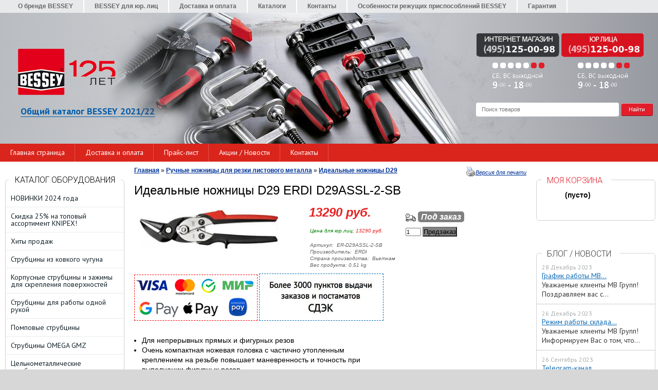

--- FILE ---
content_type: text/html; charset=UTF-8
request_url: https://bessey-shop.ru/product/idealnye-nozhnicy-d29-erdi-d29assl-2-sb/
body_size: 21029
content:
<!DOCTYPE html>
<html dir="ltr" lang="ru">
<head>    
<meta name="viewport" content="width=device-width, initial-scale=1.0" />
	<meta http-equiv="Content-Type" content="text/html; charset=utf-8">
	<base href="https://bessey-shop.ru/">
	<link rel="alternate" type="application/rss+xml" title="RSS 2.0" href="/published/SC/html/scripts/rssfeed.php?type=product_reviews&amp;id=7767">	<script>
		var WAROOT_URL = 'https://bessey-shop.ru/';//ok
	</script>
	
<!-- Head start -->
<link rel="icon" href="/favicon.ico" type="image/x-icon">
<link rel="shortcut icon" href="/favicon.ico" type="image/x-icon">
<title>Идеальные ножницы D29 ERDI D29ASSL-2-SB ― BESSEY SHOP</title>


<link href='https://fonts.googleapis.com/css?family=Roboto:300&subset=latin,cyrillic' rel='stylesheet' type='text/css'>
<link href='https://fonts.googleapis.com/css?family=PT+Sans:400,700&subset=latin,cyrillic-ext,cyrillic' rel='stylesheet' type='text/css'>


<!--<script src="/published/SC/html/scripts/js/jquery-1.7.min.js"></script>-->
<script src="/published/SC/html/scripts/js/jquery-1.12.4.min.js"></script>


<script src="/published/SC/html/scripts/js/_catMenu/common.js"></script>


<!-- Google Tag Manager -->
<script>(function(w,d,s,l,i){w[l]=w[l]||[];w[l].push({'gtm.start':
new Date().getTime(),event:'gtm.js'});var f=d.getElementsByTagName(s)[0],
j=d.createElement(s),dl=l!='dataLayer'?'&l='+l:'';j.async=true;j.src=
'https://www.googletagmanager.com/gtm.js?id='+i+dl;f.parentNode.insertBefore(j,f);
})(window,document,'script','dataLayer','GTM-N82524N');</script>
<!-- End Google Tag Manager -->




<!--[if IE]><style type="text/css">
#searchstring {padding-top: 5px !important;}
</style>
<script>$(function(){onresize = wndSize; last_child();});</script>
<![endif]-->



<!-- LiveSearch WaClub.ru -->
<script>window.jQuery || document.write('<script src="https://ajax.googleapis.com/ajax/libs/jquery/1.7.2/jquery.min.js"><\/script>')</script>
<script> var WaRoot = "/published/SC/html/scripts", LsExclen = "0"*1; </script>
<script src="/published/SC/html/scripts/waclub/livesearch/js/jquery.autocomplete.js"></script>
<script src="/published/SC/html/scripts/waclub/livesearch/js/jquery.highlight.js"></script>
<script src="/published/SC/html/scripts/waclub/livesearch/js/livesearch.waclub.js"></script>
<link rel="stylesheet" href="/published/SC/html/scripts/waclub/livesearch/css/livesearch.css" type="text/css">
<!-- LiveSearch WaClub.ru -->


<script>
$(document).ready(function(){
$(window).scroll(function(){
if ($(this).scrollTop() > 1300) {
$('.scrollup').fadeIn();
} else {
$('.scrollup').fadeOut();
}
}); 
$('.scrollup').click(function(){
$("html, body").animate({ scrollTop: 0 }, 600);
return false;
}); 
});
</script>

<!-- Roistat Counter Start -->
<script>
(function(w, d, s, h, id) {
    w.roistatProjectId = id; w.roistatHost = h;
    var p = d.location.protocol == "https:" ? "https://" : "http://";
    var u = /^.*roistat_visit=[^;]+(.*)?$/.test(d.cookie) ? "/dist/module.js" : "/api/site/1.0/"+id+"/init?referrer="+encodeURIComponent(d.location.href);
    var js = d.createElement(s); js.charset="UTF-8"; js.async = 1; js.src = p+h+u; var js2 = d.getElementsByTagName(s)[0]; js2.parentNode.insertBefore(js, js2);
})(window, document, 'script', 'cloud.roistat.com', 'a278df1cf373083a6c7a1be0bc708b43');
</script>
<!-- Roistat Counter End -->



<!-- <script language="JavaScript" src="snow.js"></script> -->
<link rel="stylesheet" href="/published/SC/html/scripts/waclub/tk/css/jquery.modal.min.css">
<link rel="stylesheet" href="/published/SC/html/scripts/waclub/tk/css/jquery.modal.custom.css">
<script src="/published/SC/html/scripts/waclub/tk/js/jquery.modal.min.js"></script>

<meta name="yandex-verification" content="3aac48e4f03c9fe7" />
<!-- Head end -->

	<link rel="stylesheet" href="/published/publicdata/WWWBESSEYSHOPRU/attachments/SC/themes/bessey/overridestyles.css" type="text/css">	<script src="/published/publicdata/WWWBESSEYSHOPRU/attachments/SC/themes/bessey/head.js"></script>
	<link rel="stylesheet" href="/published/publicdata/WWWBESSEYSHOPRU/attachments/SC/themes/bessey/main.css" type="text/css">
	<link rel="stylesheet" href="/published/SC/html/scripts/css/general.css" type="text/css">
    <link rel="stylesheet" href="/published/SC/html/scripts/css/popup.css" type="text/css">
	<script src="/published/SC/html/scripts/js/script.js"></script>
					<link rel="stylesheet" href="/published/SC/html/scripts/css/adaptive.css" type="text/css">
	<script src="/published/SC/html/scripts/js/adaptive.js"></script>
		<script src="/published/SC/html/scripts/js/functions.js"></script>
	<script src="/published/SC/html/scripts/js/behavior.js"></script>
	<script src="/published/SC/html/scripts/js/widget_checkout.js"></script>
	<script src="/published/SC/html/scripts/js/frame.js"></script>
	<script>
<!--		

var defaultCurrency = {
	display_template: '{value} руб.',
	decimal_places: '0',
	decimal_symbol: '.',
	thousands_delimiter: '',
	getView: function (price){return this.display_template.replace(/\{value\}/, number_format(price, this.decimal_places, this.decimal_symbol, this.thousands_delimiter));}
	};

var ORIG_URL = 'https://bessey-shop.ru/';
var ORIG_LANG_URL = '/';
window.currDispTemplate = defaultCurrency.display_template;
var translate = {};
translate.cnfrm_unsubscribe = 'Вы уверены, что хотите удалить вашу учетную запись в магазине?';
translate.err_input_email = 'Введите правильный электронный адрес';
translate.err_input_nickname = 'Пожалуйста, введите Ваш псевдоним';
translate.err_input_message_subject = 'Пожалуйста, введите тему сообщения';
translate.err_input_price = 'Цена должна быть положительным числом';
function position_this_window(){
	var x = (screen.availWidth - 600) / 2;
	window.resizeTo(600, screen.availHeight - 100);
	window.moveTo(Math.floor(x),50);
}		
//-->
</script>

 <!--[if lt IE 9]>
 <script src="/published/SC/html/scripts/js/css3-mediaqueries.js"></script>
 <![endif]-->

	</head>
	<body >
<!--  BODY -->

<style>
    #content {
        padding:0px !important;
    }
    .module-table {
        position:relative;
        float:left;
        border-top:1px solid #bbbbbb;
        border-left:1px solid #bbbbbb;
    }
    .module-table th, .module-table td {
        border-right:1px solid #bbbbbb;
        border-bottom:1px solid #bbbbbb;
        padding:5px 10px;
        position:relative;
        vertical-align:top;
        word-wrap:break-word;
    }
    .module-table td input {
        width:100%;
    }
    .module-table td a {
        font-weight:normal !important;
    }
    .module-table th {
        background-color: #4D90FE;
        background-image: -webkit-gradient(linear,left top,left bottom,from(#4D90FE),to(#4787ED));
        background-image: -webkit-linear-gradient(top,#4D90FE,#4787ED);
        background-image: -moz-linear-gradient(top,#4D90FE,#4787ED);
        background-image: -ms-linear-gradient(top,#4D90FE,#4787ED);
        background-image: -o-linear-gradient(top,#4D90FE,#4787ED);
        background-image: linear-gradient(to bottom,#4D90FE,#4787ED);
        filter: progid:DXImageTransform.Microsoft.gradient(startColorStr='#4d90fe',EndColorStr='#4787ed');
        border-color: #3079ED !important;
        color: white;
        text-shadow: 0px 1px 0px rgba(0, 0, 0, 0.6);
        font-weight:normal;
    }
    .module-clear {
        position:relative;
        float:left;
        width:100%;
        height:1px;
    }
    .module-button {
        position: relative;
        float: left;
        padding: 4px 10px 4px 10px;
        background-color: #E0E0E0;
        border: 1px solid;
        border-color: #CCC #CCC #AAA;
        cursor: pointer;
        text-shadow: 0 1px 0 white;
        border-radius: 2px;
        -moz-box-shadow: inset 0 0 1px #fff;
        -ms-box-shadow: inset 0 0 1px #fff;
        -webkit-box-shadow: inset 0 0 1px white;
        box-shadow: inset 0 0 1px white;
        filter: progid:DXImageTransform.Microsoft.Gradient(GradientType=0,StartColorStr=#fffafafa,EndColorStr=#ffdcdcdc);
        background-image: -moz-linear-gradient(top,#FAFAFA 0,gainsboro 100%);
        background-image: -ms-linear-gradient(top,#FAFAFA 0,gainsboro 100%);
        background-image: -o-linear-gradient(top,#FAFAFA 0,gainsboro 100%);
        background-image: -webkit-gradient(linear,left top,left bottom,color-stop(0,#FAFAFA),color-stop(100%,gainsboro));
        background-image: -webkit-linear-gradient(top,#FAFAFA 0,gainsboro 100%);
        background-image: linear-gradient(to bottom,#FAFAFA 0,gainsboro 100%);
    }

    .module-button:hover {
        background:#ececec;
        box-shadow:0px 1px 1px #c0c0c0;
        -moz-box-shadow: 0px 1px 1px #c0c0c0;
        -ms-box-shadow: 0px 1px 1px #c0c0c0;
        -webkit-box-shadow: 0px 1px 1px #c0c0c0;
        border-color:#a0a0a0;
    }

    .module-button:active {
        border-color: #888 #AAA #CCC;
        -moz-box-shadow: inset 0 1px 5px rgba(0,0,0,0.25),0 1px 0 #fff;
        -ms-box-shadow: inset 0 1px 5px rgba(0,0,0,0.25),0 1px 0 #fff;
        -webkit-box-shadow: inset 0 1px 5px rgba(0, 0, 0, 0.25),0 1px 0 white;
        box-shadow: inset 0 1px 5px rgba(0, 0, 0, 0.25),0 1px 0 white;
        filter: progid:DXImageTransform.Microsoft.Gradient(GradientType=0,StartColorStr=#ffc8c8c8,EndColorStr=#ffe6e6e6);
        background-image: -moz-linear-gradient(top,#C8C8C8 0,#E6E6E6 100%);
        background-image: -ms-linear-gradient(top,#C8C8C8 0,#E6E6E6 100%);
        background-image: -o-linear-gradient(top,#C8C8C8 0,#E6E6E6 100%);
        background-image: -webkit-gradient(linear,left top,left bottom,color-stop(0,#C8C8C8),color-stop(100%,#E6E6E6));
        background-image: -webkit-linear-gradient(top,#C8C8C8 0,#E6E6E6 100%);
        background-image: linear-gradient(to bottom,#C8C8C8 0,#E6E6E6 100%);
    }

    .module-button input {
        position: absolute;
        float: left;
        top: 0px;
        left: 0px;
        width: 100%;
        height: 100%;
        z-index: 2;
        opacity: 0;
    }
    .module-big-button {
        width:100%;
        padding-left:0px !important;
        padding-right:0px !important;
        text-align:center;
        margin-left:-1px;
    }
    .module-clear-form {
        padding:0px;
        margin:0px;
    }
    .module-input {
        padding: 4px;
        outline: none;
        border: 1px solid #B9B9B9;
        border-top-color: #A4A4A4;
        -moz-box-shadow: 0 1px 0 #fff,inset 0 1px 1px rgba(0,0,0,.17);
        -ms-box-shadow: 0 1px 0 #fff,inset 0 1px 1px rgba(0,0,0,.17);
        -webkit-box-shadow: 0 1px 0 white,inset 0 1px 1px rgba(0, 0, 0, .17);
        box-shadow: 0 1px 0 white,inset 0 1px 1px rgba(0, 0, 0, .17);
        -moz-border-radius: 3px;
        -webkit-border-radius: 3px;
        border-radius: 3px;
    }
    .module-textarea {
        padding: 4px;
        outline: none;
        border: 1px solid #B9B9B9;
        border-top-color: #A4A4A4;
        -moz-box-shadow: 0 1px 0 #fff,inset 0 1px 1px rgba(0,0,0,.17);
        -ms-box-shadow: 0 1px 0 #fff,inset 0 1px 1px rgba(0,0,0,.17);
        -webkit-box-shadow: 0 1px 0 white,inset 0 1px 1px rgba(0, 0, 0, .17);
        box-shadow: 0 1px 0 white,inset 0 1px 1px rgba(0, 0, 0, .17);
        -moz-border-radius: 3px;
        -webkit-border-radius: 3px;
        border-radius: 3px;
        resize:vertical;
    }
    .module-modal-main {
        display:none;
        position:fixed;
        top:0px;
        left:0px;
        float:left;
        width:100%;
        height:100%;
        overflow:auto;
        z-index:1000;
        background:rgba(0,0,0,0.6);
    }
    .module-modal-window {
        position:relative;
        margin:0px auto;
        margin-top:64px;
        margin-bottom:100px;
        z-index:101;
        overflow:auto;
    }
    .module-modal-overlay {
        position:absolute;
        float:left;
        width:100%;
        height:100%;
        z-index:99;
    }
    .module-modal-load {
        display:none;
        position:relative;
        float:left;
        width:100%;
        text-align:center;
        padding-top:10px;
        box-shadow:inset 0px 2px 1px rgba(0,0,0,0.2);
    }
    .module-modal-content {
        position:relative;
        float:left;
        width:100%;
        background:white;
        padding:0px 0px 0px 0px;
        font-size: 12px;
        text-align: left;
    }
    .content-table {
        position:relative;
        float:left;
        width:100%;
    }
    .module-button-zone {
        position:fixed;
        width:100%;
        z-index:9999;
    }
    .module-buttons {
        position:relative;
        margin:0px auto;
        left:-8px;
        width:900px;
        height:33px;
        padding:10px 0px;
        background:white;
        border:1px solid #333;
        border-top:0px;
        box-shadow:0px 1px 2px rgba(0,0,0,0.4);
    }
    .module-button-disabled {
        opacity:0.5;
        background:white !important;
    }
    .module-message {
        display: none;
        position:absolute;
        float:left;
        top:16px;
        left:0px;
        width:100%;
        text-align:center;
        font-family:"Tahoma";
    }
    .module-paginator {
        position:absolute;
        float:left;
        left:0px;
        background:rgba(0,0,0,0.4);
        height:34px;
        width:100%;
        text-align:center;
        line-height:33px;
        box-shadow:inset 0px 0px 2px rgba(0,0,0,0.7);
        color:white;
        text-shadow:0px 1px 2px rgba(0,0,0,0.6);
        z-index:100;
        cursor:pointer;
    }
    .module-paginator span {
        position:relative;
        float:left;
        line-height:34px;
        height:34px;
        width:100px;
        color:white;
        text-align:center;
        text-shadow:0px 1px 2px rgba(0,0,0,0.6);
    }
    .module-now-page {
        position:relative;
    }
    .module-modal-window {
        width:400px;
        margin-top:50px;
        padding:5px;
        border-radius:3px;
        background:#F1F1F1;
    }
    .module-modal-content {
        background:transparent !important;
    }
    .module-form-wrap {
        position:relative;
        float:left;
        width:352px;
        margin-left:24px;
    }
    .module-form-header {
        position:relative;
        float:left;
        width:100%;
    }
    .module-form-header h2 {
        font-weight: normal;
        text-align: center;
        font-size: 1.538em;
        margin:7px 0px;
    }
    .module-form-content {
        position:relative;
        float:left;
        width:100%;
        border-bottom: 1px dotted #787878;
        border-top: 1px dotted #787878;
        margin: 1em 0;
        padding-bottom: 1.5em;
        margin-top:0px;
    }
    .module-form-text {
        position:relative;
        float:left;
        width:100%;
        padding-top: 0.231em;
        padding-bottom: 0.385em;
    }
    .module-form-elements {
        position:relative;
        float:left;
        width:100%;
        padding-top: 1em;
    }
    .module-form-label {
        position:relative;
        float:left;
        width:100%;
        padding-top: 1em;
    }
    .module-form-label label {
        display: block;
        padding-bottom: 0.385em;
        padding-top: 0.231em;
        text-align:left;
    }
    .module-form-value {
        position:relative;
        float:left;
        width:100%;
    }
    .module-form-value textarea {
        border: 1px solid #CDCDCD;
        padding: 0.385em;
        margin: 0 auto;
        width: 100%;
        resize:vertical;
    }
    .module-form-info {
        position:relative;
        float:left;
        width:100%;
        margin-top:17px;
    }
    .module-form-process {
        position:relative;
        float:left;
        width:100%;
    }
    .module-form-send {
        display:none;
        position:relative;
        float:left;
        width:100%;
    }
    .module-form-send-text {
        position:relative;
        float:left;
        width:100%;
        color: #080;
        padding-top: 30px;
        padding-bottom:10px;
        font-weight: bold;
    }
    .module-form-button {
        width:330px;
        padding-top:8px;
        padding-bottom:8px;
        margin-bottom:7px;
        text-align:center;
    }
    .module-x-close {
        position:absolute;
        float:left;
        right:3px;
        top:0px;
        z-index:10;
        cursor:pointer;
        color:#333;
    }
    .module-x-close:hover {
        color:black;
    }
</style>

<script>
    $(document).ready(function() {
        $('body').keyup(function(e) {
            if (e.keyCode == 13 && e.shiftKey) {
                var text = GetSelectionText();
                var url = location.href;

                if(text != '') {
                    ShowModal(text,url);
                }
            }
        });
        $('body').on('click', '.error-send', function(){
            SendError();
        });
        $('body').on('click', '.error-close', function(){
            CloseModal();
        });

    });

    function SendError() {

        var url = $('.module-form-textarea-url').val();
        var text = $('.module-form-textarea-error').val();
        var comment = $('.module-form-textarea-comment').val();

        $.post(location.href,{'action_ajax':'send_error',url:url,text:text,comment:comment});

        $('.module-form-send').show();
        $('.module-form-process').hide();
    }

    function GetSelectionText() {
        var txt = '';
        if (txt = window.getSelection) {
            txt = window.getSelection().toString();
        } else {
            txt = document.selection.createRange().text;
        }
        return txt;
    }

   function ShowModal(text,url) {

	$.ajax({
		type: "GET",
		url: '/get-x.php?text='+text+'&url='+url,
		cache: false,
		success:function(data){
			$('.module-modal-main').html(data); 
		        $('.module-modal-main').show();
		}
	});
    }


    function CloseModal() {
        $('body').css({'overflow':'auto'});
        $('.module-modal-main').hide();
    }
</script>

<div class="module-modal-main"></div>
<div class="all_wrapper">
    <div class="shp_bodyshd_r">
        <table style="width:100%;" border="0">            
            <tr>
                <td colspan="3" class="header">                    
                    <!-- cpt_container_start -->
<div class="cpt_auxpages_navigation"><ul class="horizontal"><li><a href="/auxpage_o-brende-bessey/">О бренде BESSEY</a></li><li><a href="/auxpage_bessey-optom/">BESSEY для юр. лиц</a></li><li><a href="/auxpage_2/">Доставка и оплата</a></li><li><a href="/auxpage_katalogi/">Каталоги</a></li><li><a href="/auxpage_kontakty/">Контакты</a></li><li><a href="/auxpage_osobennosti-rezhushih-prisposoblenij-bessey/">Особенности режущих приспособлений BESSEY</a></li><li><a href="/auxpage_garantija/">Гарантия</a></li></ul></div>
<!-- cpt_container_end -->

                    <div id="header_Bg">
    
                        <a href="/"><div id="header_Logo"></div></a>
          <div id="header_Catalog"><a href="https://mvgrp.ru/wp-content/uploads/2022/01/obshchiy-katalog-2021-2022-bessey.pdf" target="_blank" >Общий каталог BESSEY 2021/22</a></div>
                        <div id="header_Phones"></div>
                        <div id="header_Search">
                            <!-- cpt_container_start -->
<div class="cpt_product_search"><form action="/livesearch/" method="get">
<input type="text" id="searchstring" name="q" value='' placeholder="Поиск товаров" class="input_message2" required onchange="this.value=this.value.trim();" >
<input id="search_button" type="submit" value="">
</form></div>
<!-- cpt_container_end -->

                        </div>                        
                        <div id="header_BgImg"></div>
                    </div>                    
                </td>
            </tr>
            <tr>
                <td id="container_top_left"><!-- cpt_container_start --><!-- cpt_container_end -->

                </td>
                <td id="container_top"><!-- cpt_container_start --><!-- cpt_container_end -->

                </td>
                <td id="container_top_right"></td>
            </tr>
            <tr>
                <td colspan="3" id="container_menu"><div class="shp_greenbg">
                        <div class="shp_greenbg">
                            <div class="cpt_divisions_navigation">
                                <ul class="horizontal">
                                    <li ><a href="/">Главная страница</a></li>
                                    <li ><a href="/auxpage_2/">Доставка и оплата</a></li>
                                    <li ><a href="/pricelist/">Прайс-лист</a></li>                                
                                    <li ><a href="/blog/">Акции / Новости</a></li>
                                    <li ><a href="/auxpage_kontakty">Контакты</a></li>

                                </ul></div>
                        </div>

                    </div>
                </td>
            </tr>
            <tr>
                <td id="container_left_sidebar"><!-- cpt_container_start --><!-- cpt_container_end -->

                    <!-- cpt_container_start -->
<div class="cpt_category_tree"><script> jQuery.cfg_catMenu_hide_time="200"; jQuery.cfg_catMenu_show_time="200"; jQuery.cfg_DcatMenu_hide_time="500";
</script>
<div id="title-text">Каталог оборудования</div>
<ul id="_catMenu"> <li class="level_1 parent"><a href="/category/novinki/"><span style="left: 0px;">НОВИНКИ 2024 года</span></a><li class="level_1 parent"><a href="/category/pod-akciju/"><span style="left: 0px;">Скидка 25% на топовый ассортимент KNIPEX!</span></a><li class="level_1 parent"><a href="/category/hity-prodazh/"><span style="left: 0px;">Хиты продаж</span></a><li class="level_1 parent"><a href="/category/strubciny-iz-kovkogo-chuguna/"><span style="left: 0px;">Струбцины из ковкого чугуна</span></a><ul class="child_list" style="display: none;"><li class="  parent"><a href="/category/tg_a0/"><span style="left: 0px;">TG</span></a><ul class="child_list" style="display: none;"><li class="  parent"><a href="/category/tg-best-comfort/"><span style="left: 0px;">TG с системой Best-Comfort</span></a><li class="  parent"><a href="/category/tg-s-derevjannoj-ruchkoj/"><span style="left: 0px;">TG с надежной деревянной ручкой</span></a><li class="  parent"><a href="/category/tg-s-t-obraznoj-ruchkoj/"><span style="left: 0px;">ТG с Т-образной ручкой</span></a></li></ul><li class="  parent"><a href="/category/tgk/"><span style="left: 0px;">TGK</span></a><ul class="child_list" style="display: none;"><li class="  parent"><a href="/category/tgk-s-sistemoj-best-comfort/"><span style="left: 0px;">TGK с системой Best-Comfort</span></a><li class="  parent"><a href="/category/tgk-s-nadezhnoj-derevjannoj-ruchkoj/"><span style="left: 0px;">TGK с надежной деревянной ручкой</span></a><li class="  parent"><a href="/category/tgk-s-t-obraznoj-ruchkoj/"><span style="left: 0px;">TGK с Т-образной ручкой</span></a></li></ul><li class="  parent"><a href="/category/tpn/"><span style="left: 0px;">TPN</span></a><ul class="child_list" style="display: none;"><li class="  parent"><a href="/category/tpn-best-comfort/"><span style="left: 0px;">TPN с системой Best-Comfort</span></a><li class="  parent"><a href="/category/tpn-s-nadezhnoj-derevjannoj-ruchkoj/"><span style="left: 0px;">TPN с надежной деревянной ручкой</span></a></li></ul><li class="  parent"><a href="/category/tkpn/"><span style="left: 0px;">TKPN</span></a><li class="  parent"><a href="/category/tgrc/"><span style="left: 0px;">TGRC</span></a><ul class="child_list" style="display: none;"><li class="  parent"><a href="/category/tgrs-s-nadezhnoj-derevjannoj-ruchkoj/"><span style="left: 0px;">TGRС с надежной деревянной ручкой</span></a><li class="  parent"><a href="/category/tgrc-s-t-obraznoj-ruchkoj/"><span style="left: 0px;">TGRC с Т-образной ручкой</span></a></li></ul><li class="  parent"><a href="/category/tgkr/"><span style="left: 0px;">TGKR</span></a><li class="  parent"><a href="/category/tgnt/"><span style="left: 0px;">TGNT</span></a><ul class="child_list" style="display: none;"><li class="  parent"><a href="/category/tgnt-s-nadezhnoj-derevjannoj-ruchkoj/"><span style="left: 0px;">TGNT с надежной деревянной ручкой</span></a><li class="  parent"><a href="/category/tgnt-s-t-obraznoj-ruchkoj/"><span style="left: 0px;">TGNT с Т-образной ручкой</span></a></li></ul></li></ul><li class="level_1 parent"><a href="/category/korpusnye-strubciny-i-zazhimy-dlja-poverhnostej/"><span style="left: 0px;">Корпусные струбцины и зажимы для скрепления поверхностей</span></a><ul class="child_list" style="display: none;"><li class="  parent"><a href="/category/vario-korpusnaja-strubcina-revo-krev/"><span style="left: 0px;">Vario Корпусная струбцина REVO KREV</span></a><li class="  parent"><a href="/category/korpusnaja-strubcina-revo-kre/"><span style="left: 0px;">Корпусная струбцина REVO KRE</span></a><li class="  parent"><a href="/category/revo-kr/"><span style="left: 0px;">REVO KR, KRJ</span></a><li class="  parent"><a href="/category/universalnyj-zazhim-uk/"><span style="left: 0px;">Универсальный зажим UK, K</span></a><li class="  parent"><a href="/category/ploskij-zazhim-fk/"><span style="left: 0px;">Плоский зажим FK</span></a><li class="  parent"><a href="/category/dopolnitelnye-prisposoblenija/"><span style="left: 0px;">Дополнительные приспособления</span></a><li class="  parent"><a href="/category/korpusnoe-zazhimnoe-ustrojstvo-ks/"><span style="left: 0px;">Корпусное зажимное устройство KS</span></a><li class="  parent"><a href="/category/strubcina-dlja-frontalnyh-panelej-frz/"><span style="left: 0px;">Струбцина для фронтальных панелей FRZ</span></a><li class="  parent"><a href="/category/vario-korpusnaja-strubcina-revo-krv/"><span style="left: 0px;">Vario Корпусная струбцина REVO KRV</span></a></li></ul><li class="level_1 parent"><a href="/category/strubciny-dlja-raboty-odnoj-rukoj/"><span style="left: 0px;">Струбцины для работы одной рукой</span></a><ul class="child_list" style="display: none;"><li class="  parent"><a href="/category/ez/"><span style="left: 0px;">EZ</span></a><li class="  parent"><a href="/category/ez360/"><span style="left: 0px;">EZ360</span></a><li class="  parent"><a href="/category/ehz/"><span style="left: 0px;">EHZ</span></a><li class="  parent"><a href="/category/duoklamp-duo/"><span style="left: 0px;">DuoKlamp DUO</span></a><li class="  parent"><a href="/category/ezs/"><span style="left: 0px;">EZS</span></a><li class="  parent"><a href="/category/ezr/"><span style="left: 0px;">EZR</span></a></li></ul><li class="level_1 parent"><a href="/category/pompovye-strubciny-pz/"><span style="left: 0px;">Помповые струбцины</span></a><li class="level_1 parent"><a href="/category/strubciny-omega-gmz/"><span style="left: 0px;">Струбцины OMEGA GMZ</span></a><ul class="child_list" style="display: none;"><li class="  parent"><a href="/category/gmz-best-comfort/"><span style="left: 0px;">GMZ Best-Comfort</span></a><li class="  parent"><a href="/category/gmz-s-t-obraznoj-rukojatkoj/"><span style="left: 0px;">GMZ с Т-образной рукояткой</span></a></li></ul><li class="level_1 parent"><a href="/category/celnometallicheskie-strubciny/"><span style="left: 0px;">Цельнометаллические струбцины</span></a><ul class="child_list" style="display: none;"><li class="  parent"><a href="/category/gz-s-sistemoj-best-comfort/"><span style="left: 0px;">GZ с системой Best-Comfort</span></a><li class="  parent"><a href="/category/gz-s-nadezhnoj-derevjannoj-ruchkoj/"><span style="left: 0px;">GZ с надежной деревянной ручкой</span></a><li class="  parent"><a href="/category/gz-so-skladnoj-rukojatkoj-/"><span style="left: 0px;">GZ с поворотной рукояткой  </span></a><li class="  parent"><a href="/category/gz-s-t-obraznoj-ruchkoj/"><span style="left: 0px;">GZ с Т-образной ручкой</span></a><li class="  parent"><a href="/category/gs-s-nadezhnoj-derevjannoj-ruchkoj/"><span style="left: 0px;">GS с надежной деревянной ручкой</span></a><li class="  parent"><a href="/category/gs-s-t-obraznoj-ruchkoj/"><span style="left: 0px;">GS с Т-образной ручкой</span></a><li class="  parent"><a href="/category/-gtr-dlja-fiksacii-napravljajushih/"><span style="left: 0px;"> GTR для фиксации направляющих</span></a></li></ul><li class="level_1 parent"><a href="/category/rychazhnye-strubciny/"><span style="left: 0px;">Рычажные струбцины</span></a><ul class="child_list" style="display: none;"><li class="  parent"><a href="/category/gh/"><span style="left: 0px;">GH</span></a><li class="  parent"><a href="/category/sghs/"><span style="left: 0px;">SGHS</span></a><li class="  parent"><a href="/category/ghs/"><span style="left: 0px;">GHS</span></a><li class="  parent"><a href="/category/gsh/"><span style="left: 0px;">GSH</span></a></li></ul><li class="level_1 parent"><a href="/category/vysokoeffektivnye-strubciny/"><span style="left: 0px;">Высокоэффективные струбцины</span></a><ul class="child_list" style="display: none;"><li class="  parent"><a href="/category/slm/"><span style="left: 0px;">SLM</span></a><li class="  parent"><a href="/category/sgm/"><span style="left: 0px;">SGM</span></a><li class="  parent"><a href="/category/sgtm/"><span style="left: 0px;">SGTM</span></a><li class="  parent"><a href="/category/stbm/"><span style="left: 0px;">STBM</span></a><li class="  parent"><a href="/category/stbs/"><span style="left: 0px;">STBS</span></a><li class="  parent"><a href="/category/stbvc/"><span style="left: 0px;">STBVC</span></a><li class="  parent"><a href="/category/gsl/"><span style="left: 0px;">GSL</span></a><li class="  parent"><a href="/category/gsm/"><span style="left: 0px;">GSM</span></a></li></ul><li class="level_1 parent"><a href="/category/kombiklamp/"><span style="left: 0px;">KombiKlamp</span></a><li class="level_1 parent"><a href="/category/gearklamp/"><span style="left: 0px;">Струбцина с редуктором GearKlamp</span></a><li class="level_1 parent"><a href="/category/u-obraznye-strubciny/"><span style="left: 0px;">U-образные струбцины</span></a><li class="level_1 parent"><a href="/category/strubciny-s-manipuljatorom/"><span style="left: 0px;">Струбцины с манипулятором</span></a><li class="level_1 parent"><a href="/category/strubciny-raschitannye-na-raznye-varianty/"><span style="left: 0px;">Струбцины, рассчитанные  на разные варианты</span></a><ul class="child_list" style="display: none;"><li class="  parent"><a href="/category/slv/"><span style="left: 0px;">SLV</span></a><li class="  parent"><a href="/category/gsv/"><span style="left: 0px;">GSV</span></a><li class="  parent"><a href="/category/komplektujushie/"><span style="left: 0px;">Комплектующие</span></a></li></ul><li class="level_1 parent"><a href="/category/c-obraznye-strubciny/"><span style="left: 0px;">C-образные струбцины</span></a><ul class="child_list" style="display: none;"><li class="  parent"><a href="/category/vc/"><span style="left: 0px;">VC</span></a><li class="  parent"><a href="/category/sc/"><span style="left: 0px;">SC</span></a><li class="  parent"><a href="/category/cdf/"><span style="left: 0px;">CDF</span></a></li></ul><li class="level_1 parent"><a href="/category/legkie-strubciny/"><span style="left: 0px;">Легкие струбцины</span></a><ul class="child_list" style="display: none;"><li class="  parent"><a href="/category/lmu/"><span style="left: 0px;">LMU</span></a><li class="  parent"><a href="/category/kli/"><span style="left: 0px;">KLI</span></a><li class="  parent"><a href="/category/lm/"><span style="left: 0px;">LM</span></a><li class="  parent"><a href="/category/am/"><span style="left: 0px;">AM</span></a><li class="  parent"><a href="/category/hkl/"><span style="left: 0px;">HKL</span></a><li class="  parent"><a href="/category/pa/"><span style="left: 0px;">PA</span></a></li></ul><li class="level_1 parent"><a href="/category/vintovojj-zazhim/"><span style="left: 0px;">Винтовой зажим</span></a><li class="level_1 parent"><a href="/category/pruzhinnye-strubciny/"><span style="left: 0px;">Пружинные струбцины</span></a><ul class="child_list" style="display: none;"><li class="  parent"><a href="/category/xv/"><span style="left: 0px;">XV</span></a><li class="  parent"><a href="/category/xc/"><span style="left: 0px;">XC</span></a><li class="  parent"><a href="/category/xcl/"><span style="left: 0px;">XCL</span></a></li></ul><li class="level_1 parent"><a href="/category/zazhim-kromok/"><span style="left: 0px;">Зажимы для кромок</span></a><ul class="child_list" style="display: none;"><li class="  parent"><a href="/category/ekt/"><span style="left: 0px;">ЕKT</span></a><li class="  parent"><a href="/category/kf/"><span style="left: 0px;">KF</span></a><li class="  parent"><a href="/category/kt-ckt/"><span style="left: 0px;">KT, CKT</span></a><li class="  parent"><a href="/category/kfp/"><span style="left: 0px;">KFP</span></a></li></ul><li class="level_1 parent"><a href="/category/lentochnye-zazhimy-i-natjazhnye-lenty/"><span style="left: 0px;">Ленточные зажимы и натяжные ленты</span></a><li class="level_1 parent"><a href="/category/strubciny-dlja-stropil-i-balok/"><span style="left: 0px;">Струбцины для стропил и балок</span></a><li class="level_1 parent"><a href="/category/uglovye-zazhimy/"><span style="left: 0px;">Угловые зажимы</span></a><li class="level_1 parent"><a href="/category/instrumenty-dlja-ustanovki-dvernyh-korobok-i-okon/"><span style="left: 0px;">Инструменты для установки дверных коробок и окон</span></a><ul class="child_list" style="display: none;"><li class="  parent"><a href="/category/tmk/"><span style="left: 0px;">TMK</span></a><li class="  parent"><a href="/category/tu/"><span style="left: 0px;">TU</span></a><li class="  parent"><a href="/category/wtr/"><span style="left: 0px;">WTR</span></a><li class="  parent"><a href="/category/tfm/"><span style="left: 0px;">TFM</span></a><li class="  parent"><a href="/category/tms/"><span style="left: 0px;">TMS</span></a><li class="  parent"><a href="/category/frk/"><span style="left: 0px;">FRK</span></a><li class="  parent"><a href="/category/tan-tb-tc-tl/"><span style="left: 0px;">TAN, TB, TC, TL</span></a></li></ul><li class="level_1 parent"><a href="/category/specialnye-instrumenty-dlja-ukladki-pokrytij/"><span style="left: 0px;">Специальные инструменты для укладки покрытий</span></a><ul class="child_list" style="display: none;"><li class="  parent"><a href="/category/ukladyvanie-parketa-laminata-i-plitki/"><span style="left: 0px;">Укладывание паркета, ламината и плитки</span></a><li class="  parent"><a href="/category/zazhim-dlja-plastin/"><span style="left: 0px;">Зажим для пластин</span></a></li></ul><li class="level_1 parent"><a href="/category/strubciny-dlja-trub/"><span style="left: 0px;">Струбцины для труб</span></a><li class="level_1 parent"><a href="/category/izmenjaemyj-zazhim-s-kolenchatym-rychagom/"><span style="left: 0px;">Изменяемый зажим с коленчатым рычагом</span></a><li class="level_1 parent"><a href="/category/stanochnyj-zazhim/"><span style="left: 0px;">Станочный зажим</span></a><ul class="child_list" style="display: none;"><li class="  parent"><a href="/category/bas-u-matic/"><span style="left: 0px;">BAS-U matic</span></a><li class="  parent"><a href="/category/bas-c-compact/"><span style="left: 0px;">BAS-C compact</span></a><li class="  parent"><a href="/category/bas-cb-compact/"><span style="left: 0px;">BAS-CB compact</span></a><li class="  parent"><a href="/category/baso/"><span style="left: 0px;">BASO</span></a><li class="  parent"><a href="/category/baskn/"><span style="left: 0px;">BASKN</span></a><li class="  parent"><a href="/category/bs/"><span style="left: 0px;">BS</span></a><li class="  parent"><a href="/category/bsg/"><span style="left: 0px;">BSG</span></a><li class="  parent"><a href="/category/grs/"><span style="left: 0px;">GRS</span></a></li></ul><li class="level_1 parent"><a href="/category/strubciny-dlja-svarochnyh-stolov/"><span style="left: 0px;">Струбцины для сварочных столов</span></a><ul class="child_list" style="display: none;"><li class="  parent"><a href="/category/twv/"><span style="left: 0px;">TWV</span></a><li class="  parent"><a href="/category/tw/"><span style="left: 0px;">TW</span></a><li class="  parent"><a href="/category/twm28/"><span style="left: 0px;">TWM28</span></a><li class="  parent"><a href="/category/tw28grs/"><span style="left: 0px;">TW28GRS</span></a><li class="  parent"><a href="/category/prinadlezhnosti_fp/"><span style="left: 0px;">Принадлежности</span></a></li></ul><li class="level_1 parent"><a href="/category/metallicheskij-uglovoj-zazhim/"><span style="left: 0px;">Металлический угловой зажим</span></a><li class="level_1 parent"><a href="/category/podporki-dlja-potolka-i-montazha-st/"><span style="left: 0px;">Подпорки для потолка и монтажа ST</span></a><li class="level_1 parent"><a href="/category/podporki-dlja-potolka-i-montazha-ste-c-nacocnoj-rukojatkoj/"><span style="left: 0px;">Подпорки для потолка и монтажа STE c наcоcной рукояткой</span></a><li class="level_1 parent"><a href="/category/cangovye-zazhimy/"><span style="left: 0px;">Цанговые зажимы</span></a><ul class="child_list" style="display: none;"><li class="  parent"><a href="/category/grz/"><span style="left: 0px;">GRZ</span></a><li class="  parent"><a href="/category/grzc-grzv-grzro/"><span style="left: 0px;">GRZC, GRZV, GRZRO</span></a></li></ul><li class="level_1 parent"><a href="/category/strubciny-dlja-jelektrosvarki/"><span style="left: 0px;">Струбцины для электросварки</span></a><ul class="child_list" style="display: none;"><li class="  parent"><a href="/category/s-elektrodami-dlja-svarki-lp-tp/"><span style="left: 0px;">C электродами для сварки LP / TP</span></a><li class="  parent"><a href="/category/tgp/"><span style="left: 0px;">TGP</span></a><li class="  parent"><a href="/category/cp/"><span style="left: 0px;">CP</span></a></li></ul><li class="level_1 parent"><a href="/category/prinadlezhnosti/"><span style="left: 0px;">Принадлежности</span></a><ul class="child_list" style="display: none;"><li class="  parent"><a href="/category/rukojatki-shpindeli-skoby-v-sbore/"><span style="left: 0px;">Рукоятки, Шпиндели, Скобы в сборе</span></a><li class="  parent"><a href="/category/kolpachki-zazhimy-nasadki/"><span style="left: 0px;">Колпачки, Зажимы, Насадки, Опорные пластины</span></a><li class="  parent"><a href="/category/zapasnye-chasti/"><span style="left: 0px;">Запасные части</span></a></li></ul><li class="level_1 parent"><a href="/category/stellazhi/"><span style="left: 0px;">Стеллажи и систейнеры</span></a><li class="level_1 parent"><a href="/category/nozhi/"><span style="left: 0px;">Ножи</span></a><ul class="child_list" style="display: none;"><li class="  parent"><a href="/category/mnogofunkcionalnyj-instrument-multitool/"><span style="left: 0px;">Многофункциональный инструмент Multitool</span></a><li class="  parent"><a href="/category/skladnoj-nozh/"><span style="left: 0px;">Складные ножи</span></a></li></ul><li class="level_1 parent"><a href="/category/instrumenty-dlja-zhestjanshhikov/"><span style="left: 0px;">Инструменты для жестянщиков</span></a><ul class="child_list" style="display: none;"><li class="  parent"><a href="/category/kleshi-dlja-zagibanija-kromok/"><span style="left: 0px;">Клещи для загибания кромок</span></a><li class="  parent"><a href="/category/specialnye-instrumenty-dlja-zhestjanshikov/"><span style="left: 0px;">Специальные инструменты для жестянщиков</span></a></li></ul><li class="level_1 parent"><a href="/category/bytovye-i-universalnye-nozhnicy/"><span style="left: 0px;">Бытовые и универсальные ножницы</span></a><ul class="child_list" style="display: none;"><li class="  parent"><a href="/category/universalnye-nozhnicy/"><span style="left: 0px;">Универсальные ножницы</span></a><li class="  parent"><a href="/category/nozhnicy-dlja-telefonnogo-kabelja-i-provodov/"><span style="left: 0px;">Ножницы для телефонного кабеля и проводов</span></a><li class="  parent"><a href="/category/bytovye-i-shvejnye-nozhnicy/"><span style="left: 0px;">Бытовые и швейные ножницы</span></a><li class="  parent"><a href="/category/nozhnicy-dlja-rezki-bumagi-i-oboev/"><span style="left: 0px;">Ножницы для резки бумаги и обоев</span></a><li class="  parent"><a href="/category/rabochie-nozhnicy/"><span style="left: 0px;">Рабочие ножницы</span></a></li></ul><li class="level_1 parent"><a href="/category/ruchnye-nozhnicy-dlja-rezki-listovogo-metalla/"><span style="left: 0px;">Ручные ножницы для резки листового металла</span></a><ul class="child_list" style="display: none;"><li class="  parent"><a href="/category/idealnye-nozhnicy-d29/"><span style="left: 0px;">Идеальные ножницы D29</span></a><li class="  parent"><a href="/category/figurnye-nozhnicy-d29/"><span style="left: 0px;">Фигурные ножницы D29</span></a><li class="  parent"><a href="/category/skvoznye-nozhnicy-d29/"><span style="left: 0px;">Сквозные ножницы D29</span></a><li class="  parent"><a href="/category/idealnye-nozhnicy-d27/"><span style="left: 0px;">Идеальные ножницы D27</span></a><li class="  parent"><a href="/category/figurnye-nozhnicy-d27/"><span style="left: 0px;">Фигурные ножницы D27</span></a><li class="  parent"><a href="/category/skvoznye-nozhnicy-d27b/"><span style="left: 0px;">Сквозные ножницы D27B</span></a><li class="  parent"><a href="/category/idealnye-nozhnicy-massivnye/"><span style="left: 0px;">Идеальные ножницы, массивные</span></a><li class="  parent"><a href="/category/idealnye-nozhnicy-manevrennye/"><span style="left: 0px;"> Идеальные ножницы, манёвренные</span></a><li class="  parent"><a href="/category/multisnip-longstyle-udlinennoe-lezvie/"><span style="left: 0px;">MULTISNIP Longstyle – удлиненное лезвие</span></a></li></ul><li class="level_1 parent"><a href="/category/figurnye-nozhnicy-serija-16/"><span style="left: 0px;">Фигурные ножницы Серия 16</span></a><li class="level_1 parent"><a href="/category/universalnye-nozhnicy_mm/"><span style="left: 0px;">Универсальные ножницы</span></a><li class="level_1 parent"><a href="/category/vysokoeffektivnye-nozhnicy-s-lezvijami-hss/"><span style="left: 0px;">Высокоэффективные ножницы с лезвиями HSS</span></a><ul class="child_list" style="display: none;"><li class="  parent"><a href="/category/idealnye-nozhnicy-hss-tin/"><span style="left: 0px;">Идеальные ножницы HSS-TiN</span></a><li class="  parent"><a href="/category/idealnye-nozhnicy-hss-d27ah/"><span style="left: 0px;">Идеальные ножницы HSS D27AH</span></a><li class="  parent"><a href="/category/nozhnicy-dlja-otverstij-hss/"><span style="left: 0px;">Ножницы для отверстий HSS</span></a><li class="  parent"><a href="/category/-idealnye-nozhnicy-hss-d416/"><span style="left: 0px;"> Идеальные ножницы HSS D416</span></a><li class="  parent"><a href="/category/nozhnicy-pelikan-hss/"><span style="left: 0px;">Ножницы пеликан HSS</span></a></li></ul><li class="level_1 parent"><a href="/category/obychnye-nozhnicy-dlja-rezki-listovogo-metalla_8f/"><span style="left: 0px;">Обычные ножницы для резки листового металла</span></a><ul class="child_list" style="display: none;"><li class="  parent"><a href="/category/idealnye-nozhnicy_3y/"><span style="left: 0px;">Идеальные ножницы</span></a><li class="  parent"><a href="/category/idealnye-nozhnicy-dlja-dlinnyh-prjamyh-razrezov/"><span style="left: 0px;">Идеальные ножницы для длинных прямых разрезов</span></a><li class="  parent"><a href="/category/figurnye-nozhnicy-dlja-otverstij/"><span style="left: 0px;">Фигурные ножницы для отверстий</span></a><li class="  parent"><a href="/category/nozhnicy-dlja-prorezanija-otverstij_3b/"><span style="left: 0px;">Ножницы для прорезания отверстий</span></a><li class="  parent"><a href="/category/zakruglennye-lezvija_1g/"><span style="left: 0px;">Закругленные лезвия</span></a><li class="  parent"><a href="/category/universalnye-nozhnicy_fj/"><span style="left: 0px;">Универсальные ножницы</span></a><li class="  parent"><a href="/category/berlinskie-nozhnicy/"><span style="left: 0px;">Берлинские ножницы</span></a><li class="  parent"><a href="/category/anglijskie-nozhnicy/"><span style="left: 0px;">Английские ножницы Original Facon</span></a><li class="  parent"><a href="/category/amerikanskie-nozhnicy/"><span style="left: 0px;">Американские ножницы</span></a></li></ul><li class="level_1 parent"><a href="/category/nozhnicy-dlja-rezki-lentochnoj-stali/"><span style="left: 0px;">Ножницы для резки ленточной стали</span></a><ul class="child_list" style="display: none;"><li class="  parent"><a href="/category/nozhnicy-dlja-lentochnoj-stali-s-rychazhnoj-peredachej/"><span style="left: 0px;">Ножницы для ленточной стали с рычажной передачей</span></a><li class="  parent"><a href="/category/nozhnicy-dlja-lentochnoj-stali_w7/"><span style="left: 0px;">Ножницы для ленточной стали</span></a></li></ul><li class="level_1 parent"><a href="/category/vysechnye-nozhnicy-dlja-listovogo-metalla/"><span style="left: 0px;">Высечные ножницы для листового металла</span></a><li class="level_1 parent"><a href="/category/kombinirovannye-nozhnicy/"><span style="left: 0px;">Комбинированные ножницы</span></a><ul class="child_list" style="display: none;"><li class="  parent"><a href="/category/prjamye-d47/"><span style="left: 0px;">Прямые</span></a><li class="  parent"><a href="/category/uglovye/"><span style="left: 0px;">Угловые</span></a><li class="  parent"><a href="/category/dlja-kabelja/"><span style="left: 0px;">Для кабеля</span></a><li class="  parent"><a href="/category/combinox_qm/"><span style="left: 0px;">Combinox</span></a><li class="  parent"><a href="/category/multisnip-master/"><span style="left: 0px;">MULTISNIP Master</span></a></li></ul><li class="level_1 parent"><a href="/category/juvelirnye-nozhnicy/"><span style="left: 0px;">Ювелирные ножницы</span></a></li></ul></div>




                    <div id='multi_banner' align="center"></div> 
                    <!-- cpt_container_end -->

                    <!-- cpt_container_start -->
                      

                    <div class="delivery--box">
                        <div style="padding-left:8px;" class="box-title">Доставка в любую точку РФ</div>


                        <img class="lazy" src="/img/0.png" data-src="/logos/del-tk-240.jpg" width="240" alt="del-tk" ></a>
                    </div>

<div class="social-mvgrp-icons">
     <!--<div class="fb-mvgrp">
	    <a href="https://www.facebook.com/MVGRP/?ref=bookmarks" target="_blank"><img class="lazy" src="/img/0.png" data-src="published/publicdata/WWWBESSEYSHOPRU/attachments/SC/themes/bessey/images/fb-mvgrp.png" width="70px"></a>			
     </div>-->
    <!--<div class="vk-mvgrp">
	    <a href="https://vk.com/mvgrp_ru" target="_blank"><img class="lazy" src="/img/0.png" data-src="published/publicdata/WWWBESSEYSHOPRU/attachments/SC/themes/bessey/images/vk-mvgrp.png" width="70px"></a>			
    </div>-->
    <!--<div class="inst-mvgrp">
	<a href="https://www.instagram.com/mvgrp/" target="_blank"><img class="lazy" src="/img/0.png" data-src="published/publicdata/WWWBESSEYSHOPRU/attachments/SC/themes/bessey/images/inst-mvgrp.png" width="70px"></a>			
    </div>-->
</div>

                                    <!-- cpt_container_end -->



                                    </td>
                                    <td id="container_main_content"><!-- cpt_container_start -->
<div class="cpt_maincontent"><script src="/published/SC/html/scripts/js/product_detailed.js"></script>
<form data-prodId="7767" action='/product/idealnye-nozhnicy-d29-erdi-d29assl-2-sb/' method="post">
<input name="productID" value="7767" type="hidden" >
<input class="product_price" value="13290" type="hidden" >
<input class="product_list_price" value="0" type="hidden" >



<table cellpadding="0" cellspacing="0" width="100%">
	<tr>
		<td valign="top">
<div class="cpt_product_category_info"><table cellpadding="0" cellspacing="0">
<tr>
	
	<td>
	<a href="/" class="cat">Главная</a>
									&raquo; <a class="cat" href='/category/ruchnye-nozhnicy-dlja-rezki-listovogo-metalla/'>Ручные ножницы для резки листового металла</a>
								&raquo; <a class="cat" href='/category/idealnye-nozhnicy-d29/'>Идеальные ножницы D29</a>
				</td>
</tr>
</table>
</div>
</td>
				<td align=right> 		 <table cellpadding="0" cellspacing="0" class="product_print_v">
		  <tr><td><a rel="nofollow" href="javascript:open_printable_version('/product/idealnye-nozhnicy-d29-erdi-d29assl-2-sb/?view=printable');"><img src="/published/publicdata/WWWBESSEYSHOPRU/attachments/SC/images/printer-icon.gif" alt="Версия для печати" /></a></td>
		  <td><a rel="nofollow" href="javascript:open_printable_version('/product/idealnye-nozhnicy-d29-erdi-d29assl-2-sb/?view=printable');">Версия для печати</a></td>
		  </tr>
		 </table>
		</td>
			</tr>
</table>


<table style="width: 100%; padding: 0px;">
<tr>
<td><!-- cpt_container_start -->
<div class="cpt_product_name">
	<h1>Идеальные ножницы D29 ERDI D29ASSL-2-SB</h1>
	</div>
<!-- cpt_container_end --></td>
</tr>
<tr>
<td id="prddeatailed_container">

<div class="cpt_product_images">	<link rel="stylesheet" href="/published/SC/html/scripts/3rdparty/highslide/highslide.css" type="text/css" />
	<script src="/published/SC/html/scripts/3rdparty/highslide/highslide.js"></script>
	<script>    
	    hs.graphicsDir = '/published/SC/html/scripts/3rdparty/highslide/graphics/';
		hs.registerOverlay(
	    	{
	    		thumbnailId: null,
	    		overlayId: 'controlbar',
	    		position: 'top right',
	    		hideOnMouseOut: true
			}
		);
	    hs.outlineType = 'rounded-white';
	</script>
		
		<div style="text-align:center;width: 332px;">
		
		<div style="width: 300px;">
							<a class="vmiddle" target="_blank" onclick="return hs.expand(this)" href='/published/publicdata/WWWBESSEYSHOPRU/attachments/SC/products_pictures/D29ASSL-2-SB_enl.jpg'>
						<img id='img-current_picture' src="/published/publicdata/WWWBESSEYSHOPRU/attachments/SC/products_pictures/D29ASSL-2-SB.jpg" title="Идеальные ножницы D29 ERDI D29ASSL-2-SB ― BESSEY SHOP" alt="Идеальные ножницы D29 ERDI D29ASSL-2-SB ― BESSEY SHOP" >
					</a>
						</div>
		
			
		</div>
	
	<div id="controlbar" class="highslide-overlay controlbar">
		<a href="#" class="previous" onclick="return hs.previous(this)"></a>
		<a href="#" class="next" onclick="return hs.next(this)"></a>
	    <a href="#" class="close" onclick="return hs.close(this)"></a>
	</div>
</div>


<!-- cpt_container_start -->

<div class="cpt_product_params_selectable">
<table>

</table>

</div>


<div class="cpt_product_params_fixed">
<table>

</table>

</div>



<div class="cpt_product_rate_form"></div>


<div class="cpt_product_price">						
		<span class="totalPrice">13290 руб.</span>
		
				<div class="totalUrPrice-wrap">
			<span id="total_UR_PRICE" class="borodo">Цена для юр.лиц: </span><span class="borodot">13290 руб.</span>
		</div>
		
	
						
			<div>
		<span class="productCodeLabel">Артикул:&nbsp;</span>
		<span class="productCode"><i>ER-D29ASSL-2-SB</i></span>
	</div>
		
		<div>
		<span class="productVendorLabel">Производитель:&nbsp;</span>
		<span class="productVendor">ERDI</span>
	</div>
		
		<div>
		<span class="productCountry_of_originLabel">Страна производства:&nbsp;</span>
		<span class="productCountry_of_origin">Вьетнам</span>
	</div>
		
		

	
		
	

		<!--<div>
		Габариты (Д/Ш/В): 9/26/4 см
	</div>-->
		
		<div>
		Вес продукта: 0.51 kg
	</div>
	</div>


<div class="cpt_product_add2cart_button">			<div class="storein-big">
            <div class="storesklad3-info">
      <div style="position:relative;">
          <span class="storesklad-name">
              <b>Под заказ</b>
          </span>
            
      </div>
    </div>
        </div>
							<input class="hidden product_qty" name="product_qty" type="text" size="3" value="1">
			
			
								<button name='add2cart' class="add2cart_handler add2cart--button add2cart--button-preorder add2cart--button--big"><i class="add2cart--ico"></i><span class="add2cart--text">Предзаказ</span></button>
				

			
			
	</div>

<p></br><a href="/auxpage_2/" target="_blank"><img class="pay-n z_pk" src="/img/pay_n.jpg"></a>
<img style="display: none;" class="pay-n z_mobi" src="/img/payment-method.jpg">
<a href="/auxpage_2/" target="_blank"><img style="border: 1px dashed #0068b3; margin-top: 10px;" src="https://krause-shop.ru/img/about-pvz.jpg"></p></a>

<p></p>
<!--<div style="text-align:center;"><img src="https://mvgrp.ru/wp-content/uploads/2022/12/postavka_s_9_jan.jpg" alt="Поставки с 9 января" width="640"></div>-->

<!--<div style="text-align:center;"><img src="https://mvgrp.ru/wp-content/uploads/2020/03/promokod_bessey.jpg" alt="Промокод на скидку: vesna" width="640"></a></div>-->


<div class="cpt_product_description"><div>
	<ul>
<li>Для непрерывных прямых и фигурных резов</li>
<li>Очень компактная ножевая головка с частично утопленным креплением на резьбе повышает маневренность и точность при выполнении фигурных резов</li>
<li>Шарнир с соединением на резьбе и распорным болтом, а также шайба из спеченной порошковой стали и необслуживаемая пружина</li>
<li>обеспечивают высокую прочность изделия</li>
<li>Уменьшенный угол раскрытия рукоятей для улучшения работы ножницами при сохранении прежней длины реза</li>
<li>Размещенная по центру защелка для удобного использования как правой, так левой рукой</li>
<li>Леворежущие</li>
</ul>
<p><br /><br /></p>
<p><img src="/published/publicdata/WWWBESSEYSHOPRU/attachments/SC/images/002-shema88c.jpg" width="200" height="75" alt="схема ножницы" /></p>
<p><img src="/published/publicdata/WWWBESSEYSHOPRU/attachments/SC/images/001-pict-longfrontleft1.jpg" width="43" height="43" alt="Непрерывные прямые и фигурные разрезы влево" title="Непрерывные прямые и фигурные разрезы влево" style="float: left;" /></p>
<table>
<tbody>
<tr>
<td><img src="/published/publicdata/WWWBESSEYSHOPRU/attachments/SC/images/001-pict-a.jpg" width="33" height="9" alt="Общая длина" title="Общая длина" /></td>
<td><img src="/published/publicdata/WWWBESSEYSHOPRU/attachments/SC/images/001-pict-b.jpg" width="33" height="13" alt="Длина лезвий" title="Длина лезвий" /></td>
<td> <img src="/published/publicdata/WWWBESSEYSHOPRU/attachments/SC/images/001-pict-thick.jpg" width="35" height="34" alt="Толщина металла (600 Н/мм2)" title="Толщина металла (600 Н/мм2)" /></td>
<td> <img src="/published/publicdata/WWWBESSEYSHOPRU/attachments/SC/images/001-pict-durab.jpg" width="23" height="32" alt="Стойкость" title="Стойкость" /></td>
<td> <img src="/published/publicdata/WWWBESSEYSHOPRU/attachments/SC/images/001-pict-weight.jpg" width="23" height="20" alt="Вес" title="Вес" /></td>
</tr>
<tr>
<td>260 мм</td>
<td>33 мм</td>
<td>1,2 мм</td>
<td><img src="/published/publicdata/WWWBESSEYSHOPRU/attachments/SC/images/001-pict-ttt.jpg" width="23" height="14" alt="Специальная  высококачественная сталь" title="Специальная  высококачественная сталь" /></td>
<td>0,51 кг</td>
</tr>
</tbody>
</table>
</div></div>



<!-- cpt_container_end -->
</td>
</tr>
<tr>

</tr>
</table>

</form>

<!-- cpt_container_start -->	

<div class="cpt_product_related_products">	
				</div>

<!-- cpt_container_end --></div>
                                        <!-- cpt_container_end -->

<p></p>

<!--<center><a href="https://bessey-shop.ru/blog/199/" target="_blank"><img src="https://mvgrp.ru/wp-content/uploads/2019/03/bessey_skidki39.jpg" width="640" height="400"></a></center>-->
<!--<div style="text-align:center;"><a href="https://mv-sale.ru/category/bessey/" target="_blank"><img src="https://mvgrp.ru/wp-content/uploads/2019/10/mv-sale_bessey.jpg" alt="Распродажа на mv-sale" width="640"></a></div>-->
<!--<div style="text-align:center;"><a href="https://bessey-shop.ru/blog/210/" target="_blank"><img src="https://mvgrp.ru/wp-content/uploads/2019/10/code-words-20-stock-1.jpg" alt="скидка-20%-по-кодовому-слову" width="640"></a></div>-->
<!--<div style="text-align:center;"><a href="https://bessey-shop.ru/blog/213/" target="_blank"><img src=https://mvgrp.ru/wp-content/uploads/2019/11/banner_ch-p-rozn.jpg" alt="Черная пятница в МВ Групп" width="640"></a></div>-->
<!--<div style="text-align:center;"><a href="https://bessey-shop.ru/blog/215/" target="_blank"><img src="https://mvgrp.ru/wp-content/uploads/2019/12/40banner.jpg" alt="-20 на все в розничном магазине" width="640"></a></div>-->
<!--<div style="text-align:center;"><a href="https://bessey-shop.ru/category/akcija-na-hity-prodazh/" target="_blank"><img src="https://mvgrp.ru/wp-content/uploads/2020/11/bessey-sale-15-sites.jpg" alt="-15% на ХИТЫ продаж BESSEY и ERDI!" width="640" /></a></div>-->

<p></p>
<p></p>

<br>
<!--<div style="text-align:center;"><a href="https://bessey-shop.ru/blog/209/" target="_blank"><img src="https://mvgrp.ru/wp-content/uploads/2019/10/bessey_rasprodazha.jpg" alt="Распродажа: минус 20% на ВСЁ!" width="640"></a></div>
<br>-->


                                    </td>
<!--noindex-->
                                    <td id="container_right_sidebar"><!-- cpt_container_start -->
<div class="cpt_shopping_cart_info"><div class="shcart_link"><a class="hndl_proceed_checkout" rel="nofollow" href="/cart/">Моя корзина</a></div>
	
<div id="shpcrtgc">(пусто)</div>
<div id="shpcrtca">&nbsp;</div>
</div>

                                        <table style="width:242;" cellspacing="1" cellpadding="1" border="0">
                                            <tbody>
                                                <tr><td align="center"><a rel=nofollow href="http://fest-shop.ru/" rel=nofollow target="_blank"><IMG class="lazy" src="/img/0.png" data-src="/published/publicdata/WWWBESSEYSHOPRU/attachments/SC/themes/shopping/banners/festool.gif">
                                                            </td></tr>
                                                            </tbody>
                                                            </table>
                                                            <!-- cpt_container_end -->

                                                            <!-- cpt_container_start -->
<div class="cpt_news_short_list"><div id="title-text">Блог / Новости</div>
<form action="/product/idealnye-nozhnicy-d29-erdi-d29assl-2-sb/" name="subscription_form" method="post" onSubmit="return validate(this);">
	        <div class="news_item" >
	<div class="news_date">28 Декабрь 2023</div>
	<div class="news_title"><a href="/blog/251/">График работы МВ...</a></div>
        <div class="news_desc">   
     
  Уважаемые клиенты МВ Групп!   
 Поздравляем вас с...</div>
        </div>
	        <div class="news_item" >
	<div class="news_date">26 Декабрь 2023</div>
	<div class="news_title"><a href="/blog/250/">Режим работы склада...</a></div>
        <div class="news_desc">   
   Уважаемые клиенты МВ Групп!   
 Информируем Вас о том, что...</div>
        </div>
	        <div class="news_item"  id="last">
	<div class="news_date">26 Сентябрь 2023</div>
	<div class="news_title"><a href="/blog/249/">Telegram-канал...</a></div>
        <div class="news_desc">     
     
 Уважаемые покупатели, 
 Рады сообщить вам, что у брендов...</div>
        </div>
			<div class="news_viewall">
		<a href="/blog/">Архив новостей</a>
	</div>
		
</form></div>

                                                            <!-- table -->
                                                            </br>


<!-- Баннерный блок -->

<br>
				
<p></p>

<!--<div style="text-align: center;"><a href=http://mv-sale.ru target=_blank><img class="lazy" src="/img/0.png" data-src="https://mv-group.ru/images/banners/mv-sale.png" rel="nofollow" alt="mv-sale"> </a></div>-->

<div id="brands_banner" class="round8">
<div><a target="_blank" href="http://mvgrp.ru"><img class="lazy" src="/img/0.png" data-src="/logos/JBTlogo_190.png" alt="JBT" style="width:200px;margin-left:10px;padding:12px;"></a></div>
 <!--<img src="img/ber-upakovka.png" alt="бережная упаковка" width="200px;" style="margin: 10px 5px 0px 5px;">-->

<p style="font-family: 'PT Sans', sans-serif;line-height: 20px; margin: 10px 0 5px 0" ><b>Интернет-магазины <br>с единой корзиной</b></p>

<div id="bgsep" class="round8">
<ul class="clearfix list--brands">

 						<li><a target="_blank" rel="nofollow" href="https://milka-tools.ru/">
			<img class="lazy" src="/img/0.png" data-src="/logos/png/milwaukee_70_42.png" alt="Milwaukee"></a></li><li><a target="_blank" rel="nofollow" href="https://knipex-shop.ru/">
			<img class="lazy" src="/img/0.png" data-src="/logos/png/knipex_70_42.png" alt="Knipex"></a></li><li><a target="_blank" rel="nofollow" href="https://kraftool-shop.ru/">
			<img class="lazy" src="/img/0.png" data-src="/logos/png/kraftool_70_42.png" alt="Kraftool"></a></li><li><a target="_blank" rel="nofollow" href="https://zubr-shop.ru/">
			<img class="lazy" src="/img/0.png" data-src="/logos/png/zubr_70_42.png" alt="Zubr"></a></li><li><a target="_blank" rel="nofollow" href="https://wera-shop.ru/">
			<img class="lazy" src="/img/0.png" data-src="/logos/png/wera_70_42.png" alt="Wera"></a></li><li><a target="_blank" rel="nofollow" href="https://kvt-shop.ru/">
			<img class="lazy" src="/img/0.png" data-src="/logos/png/kvt_70_42.png" alt="KVT"></a></li><li><a target="_blank" rel="nofollow" href="https://bessey-shop.ru/">
			<img class="lazy" src="/img/0.png" data-src="/logos/png/bessey_70_42.png" alt="Bessey"></a></li><li><a target="_blank" rel="nofollow" href="https://bh-tools.ru/">
			<img class="lazy" src="/img/0.png" data-src="/logos/png/bahco_70_42.png" alt="Bahco"></a></li><li><a target="_blank" rel="nofollow" href="https://gross-instrument.ru/">
			<img class="lazy" src="/img/0.png" data-src="/logos/png/gross_70_42.png" alt="Gross"></a></li><li><a target="_blank" rel="nofollow" href="https://stels-instrument.ru/">
			<img class="lazy" src="/img/0.png" data-src="/logos/png/stels_70_42.png" alt="Stels"></a></li><li><a target="_blank" rel="nofollow" href="https://sibrtec-instrument.ru/">
			<img class="lazy" src="/img/0.png" data-src="/logos/png/sibrtec_70_42.png" alt="Sibrtec"></a></li><li><a target="_blank" rel="nofollow" href="https://denzel-shop.ru/">
			<img class="lazy" src="/img/0.png" data-src="/logos/png/denzel_70_42.png" alt="Denzel"></a></li><li><a target="_blank" rel="nofollow" href="https://stabila-shop.ru/">
			<img class="lazy" src="/img/0.png" data-src="/logos/png/stabila_70_42.png" alt="Stabila"></a></li><li><a target="_blank" rel="nofollow" href="https://kapro-shop.ru/">
			<img class="lazy" src="/img/0.png" data-src="/logos/png/kapro_70_42.png" alt="Kapro"></a></li><li><a target="_blank" rel="nofollow" href="https://wiha-shop.ru/">
			<img class="lazy" src="/img/0.png" data-src="/logos/png/wiha_70_42.png" alt="Wiha"></a></li><li><a target="_blank" rel="nofollow" href="https://felo-tools.ru/">
			<img class="lazy" src="/img/0.png" data-src="/logos/png/felo_70_42.png" alt="Felo"></a></li><li><a target="_blank" rel="nofollow" href="https://volkel-instrument.ru/">
			<img class="lazy" src="/img/0.png" data-src="/logos/png/volkel_70_42.png" alt="Volkel"></a></li><li><a target="_blank" rel="nofollow" href="https://ruko-hss.ru/">
			<img class="lazy" src="/img/0.png" data-src="/logos/png/ruko_70_42.png" alt="Ruko"></a></li><li><a target="_blank" rel="nofollow" href="https://olfa-shop.ru/">
			<img class="lazy" src="/img/0.png" data-src="/logos/png/olfa_70_42.png" alt="Olfa"></a></li><li><a target="_blank" rel="nofollow" href="https://tajima-shop.ru/">
			<img class="lazy" src="/img/0.png" data-src="/logos/png/tajima_70_42.png" alt="Tajima"></a></li><li><a target="_blank" rel="nofollow" href="https://fest-shop.ru/">
			<img class="lazy" src="/img/0.png" data-src="/logos/png/festool_70_42.png" alt="Festool"></a></li><li><a target="_blank" rel="nofollow" href="https://mirka-shop.ru">
			<img class="lazy" src="/img/0.png" data-src="/logos/png/mirka_70_42.png" alt="Mirka"></a></li><li><a target="_blank" rel="nofollow" href="https://grinda-shop.ru/">
			<img class="lazy" src="/img/0.png" data-src="/logos/png/grinda_70_42.png" alt="Grinda"></a></li><li><a target="_blank" rel="nofollow" href="https://instrument-matrix.ru/">
			<img class="lazy" src="/img/0.png" data-src="/logos/png/matrix_70_42.png" alt="Matrix"></a></li><li><a target="_blank" rel="nofollow" href="https://fit-russia.ru/">
			<img class="lazy" src="/img/0.png" data-src="/logos/png/fit_70_42.png" alt="FIT"></a></li><li><a target="_blank" rel="nofollow" href="https://centroinstrument-shop.ru/">
			<img class="lazy" src="/img/0.png" data-src="/logos/png/centro_70_42.png" alt="Centroinstrument"></a></li><li><a target="_blank" rel="nofollow" href="https://stayer-stock.ru/">
			<img class="lazy" src="/img/0.png" data-src="/logos/png/stayer_70_42.png" alt="Stayer"></a></li><li><a target="_blank" rel="nofollow" href="https://krause-shop.ru/">
			<img class="lazy" src="/img/0.png" data-src="/logos/png/krause_70_42.png" alt="Krause"></a></li><li><a target="_blank" rel="nofollow" href="https://kukko-russia.ru/">
			<img class="lazy" src="/img/0.png" data-src="/logos/png/kukko_70_42.png" alt="Kukko"></a></li><li><a target="_blank" rel="nofollow" href="https://hoegert-shop.ru/">
			<img class="lazy" src="/img/0.png" data-src="/logos/png/hoegert_70_42.png" alt="Hoegert"></a></li><li><a target="_blank" rel="nofollow" href="https://sparta-instrument.ru/">
			<img class="lazy" src="/img/0.png" data-src="/logos/png/sparta_70_42.png" alt="Sparta"></a></li><li><a target="_blank" rel="nofollow" href="https://wilpu-shop.ru/">
			<img class="lazy" src="/img/0.png" data-src="/logos/png/wilpu_70_42.png" alt="Wilpu"></a></li><li><a target="_blank" rel="nofollow" href="https://heyco-shop.ru/">
			<img class="lazy" src="/img/0.png" data-src="/logos/png/heyco_70_42.png" alt="Heyco"></a></li><li><a target="_blank" rel="nofollow" href="https://stahlwille-shop.ru/">
			<img class="lazy" src="/img/0.png" data-src="/logos/png/stahlwille_70_42.png" alt="Stahlwille"></a></li><li><a target="_blank" rel="nofollow" href="https://lindstrom-shop.ru/">
			<img class="lazy" src="/img/0.png" data-src="/logos/png/lindstrom_70_42.png" alt="lindstrom"></a></li><li><a target="_blank" rel="nofollow" href="https://testboy-shop.ru/">
			<img class="lazy" src="/img/0.png" data-src="/logos/png/testboy_70_42.png" alt="Testboy"></a></li><li><a target="_blank" rel="nofollow" href="https://ada-instrument.ru/">
			<img class="lazy" src="/img/0.png" data-src="/logos/png/ada_70_42.png" alt="ADA"></a></li><li><a target="_blank" rel="nofollow" href="https://jokari-instrument.ru/">
			<img class="lazy" src="/img/0.png" data-src="/logos/png/jokari_70_42.png" alt="Jokari"></a></li><li><a target="_blank" rel="nofollow" href="https://nws-shop.ru/">
			<img class="lazy" src="/img/0.png" data-src="/logos/png/nws_70_42.png" alt="NWS"></a></li><li><a target="_blank" rel="nofollow" href="https://brady-shop.ru/">
			<img class="lazy" src="/img/0.png" data-src="/logos/png/brady_70_42.png" alt="Brady"></a></li><li><a target="_blank" rel="nofollow" href="https://weidmueller-shop.ru/">
			<img class="lazy" src="/img/0.png" data-src="/logos/png/weidmueller_70_42.png" alt="Weidmueller"></a></li><li><a target="_blank" rel="nofollow" href="https://klauke-shop.ru/">
			<img class="lazy" src="/img/0.png" data-src="/logos/png/klauke_70_42.png" alt="Klauke"></a></li><li><a target="_blank" rel="nofollow" href="https://weicon-shop.ru/">
			<img class="lazy" src="/img/0.png" data-src="/logos/png/weicon_70_42.png" alt="Weicon"></a></li><li><a target="_blank" rel="nofollow" href="https://ferrum-shop.ru/">
			<img class="lazy" src="/img/0.png" data-src="/logos/png/ferrum_70_42.png" alt="Ferrum"></a></li><li><a target="_blank" rel="nofollow" href="https://kronwerk-russia.ru/">
			<img class="lazy" src="/img/0.png" data-src="/logos/png/kronwerk_70_42.png" alt="Kronwerk"></a></li><li><a target="_blank" rel="nofollow" href="https://jet-moscow.ru/">
			<img class="lazy" src="/img/0.png" data-src="/logos/png/jet_70_42.png" alt="JET"></a></li><li><a target="_blank" rel="nofollow" href="https://irwin-shop.ru/">
			<img class="lazy" src="/img/0.png" data-src="/logos/png/irwin_70_42.png" alt="Irwin"></a></li><li><a target="_blank" rel="nofollow" href="https://testo-tools.ru/">
			<img class="lazy" src="/img/0.png" data-src="/logos/png/testo_70_42.png" alt="Testo"></a></li><li><a target="_blank" rel="nofollow" href="https://truper-shop.ru/">
			<img class="lazy" src="/img/0.png" data-src="/logos/png/truper_70_42.png" alt="Truper"></a></li><li><a target="_blank" rel="nofollow" href="https://rapid-shop.ru/">
			<img class="lazy" src="/img/0.png" data-src="/logos/png/rapid_70_42.png" alt="Rapid"></a></li><li><a target="_blank" rel="nofollow" href="https://raco-shop.ru/">
			<img class="lazy" src="/img/0.png" data-src="/logos/png/raco_70_42.png" alt="Raco"></a></li><li><a target="_blank" rel="nofollow" href="https://palisad-sad.ru/">
			<img class="lazy" src="/img/0.png" data-src="/logos/png/palisad_70_42.png" alt="Palisad"></a></li><li><a target="_blank" rel="nofollow" href="https://thorvik-instrument.ru/">
			<img class="lazy" src="/img/0.png" data-src="/logos/png/thorvik_70_42.png" alt="Thorvik"></a></li><li><a target="_blank" rel="nofollow" href="https://jonnesway-moscow.ru/">
			<img class="lazy" src="/img/0.png" data-src="/logos/png/jonnesway_70_42.png" alt="Jonnesway"></a></li><li><a target="_blank" rel="nofollow" href="https://ombra-instrument.ru/">
			<img class="lazy" src="/img/0.png" data-src="/logos/png/ombra_70_42.png" alt="Ombra"></a></li><li><a target="_blank" rel="nofollow" href="https://gw-rus.ru/">
			<img class="lazy" src="/img/0.png" data-src="/logos/png/greenworks_70_42.png" alt="Greenworks"></a></li><li><a target="_blank" rel="nofollow" href="https://dwlt.ru/">
			<img class="lazy" src="/img/0.png" data-src="/logos/png/dewalt_70_42.png" alt="Dewalt"></a></li><li><a target="_blank" rel="nofollow" href="https://wolfcraft-stock.ru/">
			<img class="lazy" src="/img/0.png" data-src="/logos/png/wolfcraft_70_42.png" alt="Wolfcraft"></a></li><li><a target="_blank" rel="nofollow" href="http://gesipa-shop.ru/">
			<img class="lazy" src="/img/0.png" data-src="/logos/png/gesipa_70_42.png" alt="Gesipa"></a></li><li><a target="_blank" rel="nofollow" href="https://senco-shop.ru/">
			<img class="lazy" src="/img/0.png" data-src="/logos/png/senco_70_42.png" alt="Senco"></a></li><li><a target="_blank" rel="nofollow" href="https://ridgid-instrument.ru/">
			<img class="lazy" src="/img/0.png" data-src="/logos/png/ridgid_70_42.png" alt="Ridgid"></a></li><li><a target="_blank" rel="nofollow" href="https://fluke-instrument.ru/">
			<img class="lazy" src="/img/0.png" data-src="/logos/png/fluke_70_42.png" alt="Fluke"></a></li><li><a target="_blank" rel="nofollow" href="https://rems-magazin.ru/">
			<img class="lazy" src="/img/0.png" data-src="/logos/png/rems_70_42.png" alt="Rems"></a></li><li><a target="_blank" rel="nofollow" href="https://vihr-instrument.ru/">
			<img class="lazy" src="/img/0.png" data-src="/logos/png/vihr_70_42.png" alt="Vihr"></a></li>
</ul>
<div style="clear:both;"></div>
</div>

</div>
				<!-- Баннерный блок -->



                                                            <table style="width:242;" cellspacing="1" cellpadding="1" border="0" padding-right="100">
                                                                <tbody>
                                                                    <tr>
                                                                        <td align="center"><a href="https://clck.yandex.ru/redir/dtype=stred/pid=47/cid=2508/*https://grade.market.yandex.ru/?id=38438&action=link"><img class="lazy" src="/img/0.png" data-src="/published/publicdata/WWWBESSEYSHOPRU/attachments/SC/themes/shopping/market.jpg" border="0" width="200" height="120" alt="market" /></a> </div>
                                                                        </td>	
                                                                    </tr>	

                                                                </tbody>
                                                            </table>
<!--/noindex-->


                                                          
                                                    </td><!-- cpt_container_end --></td>

                                                </tr>
                                        </table>
                                        <div id="container_footer"></div>
                                        </div>
                                        </div>


                                        <div style="padding:15px 0 10px;line-height:18px;" class="shp_copyright">
                                            <div id=footer>

<script>
$(document).ready(function(){
        $('#footer').load('/footer');
 });
</script>

                                        </div>

                                        <strong>
                                            <script>
											/*
                                                roundElems();
												*/
                                            </script>

                                        </strong>






                                    <!--noindex-->

<!-- Google Tag Manager (noscript) -->
<noscript><iframe src="https://www.googletagmanager.com/ns.html?id=GTM-N82524N"
height="0" width="0" style="display:none;visibility:hidden"></iframe></noscript>
<!-- End Google Tag Manager (noscript) -->

                                        <!-- Yandex.Metrika counter -->
<script type="text/javascript" >
   (function(m,e,t,r,i,k,a){m[i]=m[i]||function(){(m[i].a=m[i].a||[]).push(arguments)};
   m[i].l=1*new Date();k=e.createElement(t),a=e.getElementsByTagName(t)[0],k.async=1,k.src=r,a.parentNode.insertBefore(k,a)})
   (window, document, "script", "https://mc.yandex.ru/metrika/tag.js", "ym");

   ym(19720354, "init", {
        clickmap:true,
        trackLinks:true,
        accurateTrackBounce:true,
        webvisor:true
   });
</script>
<noscript><div><img src="https://mc.yandex.ru/watch/19720354" style="position:absolute; left:-9999px;" alt="" /></div></noscript>
<!-- /Yandex.Metrika counter -->


                                        <script>

                                            var _gaq = _gaq || [];
                                            _gaq.push(['_setAccount', 'UA-38073992-1']);
                                            _gaq.push(['_trackPageview']);

                                            (function() {
                                                var ga = document.createElement('script');
                                                ga.type = 'text/javascript';
                                                ga.async = true;
                                                ga.src = ('https:' == document.location.protocol ? 'https://ssl' : 'http://www') + '.google-analytics.com/ga.js';
                                                var s = document.getElementsByTagName('script')[0];
                                                s.parentNode.insertBefore(ga, s);
                                            })();

                                        </script>




                                        <!--/noindex-->





<span class="scrollup"></span>


<script src="/published/publicdata/WWWBESSEYSHOPRU/attachments/SC/themes/bessey/jquery.cookie.js"></script>

<script>
	$(document).ready(function(){
		if($.cookie('cookieCheck')!="true"){
			$('.cc_banner-wrapper').css('display','block');
		}
		$('.cc_btn.cc_btn_accept_all').on('click', function(){
			$(this).closest('.cc_banner-wrapper').fadeOut('fast');
			$.cookie('cookieCheck', 'true');
			return false;
		});
	});
</script>


<!-- код битрикс24 -->
<script>
	(function(w,d,u){
		var s=d.createElement('script');s.async=true;s.src=u+'?'+(Date.now()/60000|0);
		var h=d.getElementsByTagName('script')[0];h.parentNode.insertBefore(s,h);
	})(window,document,'https://cdn.bitrix24.ru/b10813344/crm/tag/call.tracker.js');
</script>
<!-- код битрикс24 конец -->

<script>
	window.lazyLoadOptions={elements_selector: ".lazy"};
</script>
<script async src="/published/SC/html/scripts/js/lazyload.min.js"></script>



<!--  END -->

	<div id="popUpWindow2" class="popUpWindow" style="width: 520px; height: auto; position: absolute; left: 50%; opacity: 1; z-index: 820; margin: -275px auto 0 -240px; display: none;" rel="feedback">
	<div class="rel-pos h0 w100" style="z-index:2000;">
		<div class="abs-pos dspl_b closepopup curs-point sprCommon logoutDagger mt-8 mr-5" title="закрыть" style="right:0;left:auto;top:0;z-index:20002;"></div>
	</div>
	<div class="form-with-rounded-border pie" style="box-shadow: 0px 1px 5px rgba(0, 0, 0, 0.6); border-radius: 10px; border: medium none; width: 520px; height: auto; padding-top: 0px;">
		<div class="pie form-head" style="background-color: rgb(233, 233, 233);">
			<table cellspacing="0" cellpadding="0" border="0" style="margin: 0;">
				<tbody>
					<tr>
						<td class="form-head-image" valign="middle" style="padding:0 5px 0 0;"> </td>
						<td class="form-head-name fs-18 fst-b" style="color: rgb(0, 0, 0);">Обратная связь</td>
					</tr>
				</tbody>
			</table>
		</div>
		<div class="form-content" style="">
			<div id="feedback">
				<div class="feedback">
					<form id="feedbackForm" method="post" enctype="multipart/form-data" action="">
						<div class="d_table">
							<div class="rel-pos formItem">
								<div class="lSide pdr-20 align-l">
									<label for="name">
										Ваше имя:
										<span class="c-red">*</span>
									</label>
								</div>
								<div class="rSide align-l">
									<input id="name" type="text" placeholder="Фамилия Имя Отчество" data-required="1" value="" name="name">
									<div class="c-red errorText abs-pos dspl_n fs-11 fst-i"></div>
								</div>
							</div>
							<br class="a-clear-b">
							<div class="rel-pos formItem">
								<div class="lSide pdr-20 align-l">
									<label for="requestType">Тип обращения:</label>
								</div>
								<div class="rSide align-l">
									<input type="radio" name="requestType" value="CommonQuestion" checked> Сказать “Спасибо” или оставить совет<br>
									<input type="radio" name="requestType" value="Pretension"> Написать претензию
								</div>
							</div>
							<br class="a-clear-b">
							<div id="feedbackContent">
								<div class="rel-pos formItem forhide">
									<div class="lSide pdr-20 align-l">
										<label for="phone">
											Телефон:
											<span class="c-red">*</span>
										</label>
									</div>
									<div class="rSide">
										<input id="phone" type="text" data-required="1" value="7" name="phone">
										<div class="c-red errorText abs-pos dspl_n fs-11 fst-i"></div>
									</div>
								</div>
								<br class="a-clear-b forhide">
								<div class="rel-pos formItem">
									<div class="lSide pdr-20 align-l">
										<label for="email">
											Email:
											<span class="c-red">*</span>
										</label>
									</div>
									<div class="rSide">
										<input id="email" type="text" data-required="1" value="" name="email">
										<div class="c-red errorText abs-pos dspl_n fs-11 fst-i"></div>
									</div>
								</div>
								<br class="a-clear-b">
								<div class="rel-pos formItem forhide">
									<div class="lSide pdr-20 align-l">
										<label for="orderNumber">
											Номер заказа:
											<span class="c-red">*</span>
										</label>
									</div>
									<div class="rSide">
										<input id="orderNumber" type="text" data-required="1" name="orderNumber">
										<div class="c-red errorText abs-pos dspl_n fs-11 fst-i"></div>
									</div>
								</div>
								<br class="a-clear-b forhide">
								<div class="rel-pos formItem">
									<div class="lSide pdr-20 align-l">
										<label for="message">
											Сообщение:
											<span class="c-red">*</span>
										</label>
									</div>
									<div class="rSide">
										<textarea id="message" data-required="1" name="message"></textarea>
										<div class="c-red errorText abs-pos dspl_n fs-11 fst-i"></div>
									</div>
								</div>
								<br class="a-clear-b">
								<div class="rel-pos formItem">
									<div class="lSide">&nbsp;</div>
									<div class="rSide rel-pos">
										<input id="juristicPerson" class="valign-m m-0 mr-5" type="checkbox" name="juristicPerson">
										<label class="valign-m" for="juristicPerson">Я представитель юридического лица</label>
									</div>
								</div>
							</div>
							<br class="a-clear-b">
							<div class="rel-pos formItem">
								<div class="lSide pdr-20 align-r">&nbsp;</div>
								<div class="rSide align-l">
									<a id="sendForm" class="tdec-none futuraMC align-c crns8 fs-20 dspl_b buttonBlue buttonPres c-white" data-pagetype="Pretension" href="">Отправить</a>
								</div>
							</div>
						</div>
					</form>
				</div>
			</div>
			<br style="clear:both;">
		</div>
	</div>
</div>
<div id="cart_podlozhka" style="display: none;"> </div>

<div id="popUpWindow3" class="popUpWindow" style="width: 325px; height: auto; position: absolute; left: 50%; opacity: 1; z-index: 830; margin: -30px auto 0 -163px; display: none;" rel="successPopUp">
	<div class="rel-pos h0 w100" style="z-index:2000;">
		<div class="abs-pos dspl_b closepopup curs-point sprCommon logoutDagger mt-8 mr-5" title="закрыть" style="right:0;left:auto;top:0;z-index:20002;"></div>
	</div>
	<div class="form-with-rounded-border pie" style="box-shadow: 0px 1px 5px rgba(0, 0, 0, 0.6); border-radius: 10px; border: medium none; width: 325px; height: auto; padding-top: 10px;">
		<div class="form-content" style="">
			<div id="successPopUp" class="dspl_n" style="display: block;">
				<div id="succ-one-click" style="margin-top: -20px;">
					<div class="fs-15 lh-27 c-gray3 fst-b mb-2 align-l">
						<span class="sprCommon iconOkGreen dspl_ib mr-5 dspl_ib curs-point" onclick="$(this).parents('.popUpWindow').find('.closepopup').click()"></span>
						Ваш запрос принят.
					</div>
					<div class="fs-13 success-text align-l" style="padding: 0 13px 0 36px;">Спасибо. Ждите ответа по email</div>
				</div>
			</div>
			<br style="clear:both;">
		</div>
	</div>
</div>	<div style="display: none;" class="z_non_cat">
<div class="cpt_root_categories"><table width="100%" border="0" cellpadding="5">
	<tr>			<td width="1%" align="center" class="cat_image">
	<a href='/category/novinki/'>
		<img src="/published/publicdata/WWWBESSEYSHOPRU/attachments/SC/products_pictures/new27.jpg" alt="НОВИНКИ 2024 года">
	</a>
	</td>
	
	<td class="cat_name">
		<a href='/category/novinki/' class="rcat_root_category">НОВИНКИ 2024 года</a> <span class="rcat_products_num">[33]</span>
		<div class="rcat_child_categories">
				</div>
	</td>
					<td width="1%" align="center" class="cat_image">
	<a href='/category/pod-akciju/'>
		<img src="/published/publicdata/WWWBESSEYSHOPRU/attachments/SC/products_pictures/knipex25septdw.jpg" alt="Скидка 25% на топовый ассортимент KNIPEX!">
	</a>
	</td>
	
	<td class="cat_name">
		<a href='/category/pod-akciju/' class="rcat_root_category">Скидка 25% на топовый ассортимент KNIPEX!</a> <span class="rcat_products_num">[177]</span>
		<div class="rcat_child_categories">
				</div>
	</td>
					<td width="1%" align="center" class="cat_image">
	<a href='/category/hity-prodazh/'>
		<img src="/published/publicdata/WWWBESSEYSHOPRU/attachments/SC/products_pictures/hprodaj3d.jpg" alt="Хиты продаж">
	</a>
	</td>
	
	<td class="cat_name">
		<a href='/category/hity-prodazh/' class="rcat_root_category">Хиты продаж</a> <span class="rcat_products_num">[30]</span>
		<div class="rcat_child_categories">
				</div>
	</td>
	</tr>	<tr>			<td width="1%" align="center" class="cat_image">
	<a href='/category/strubciny-iz-kovkogo-chuguna/'>
		<img src="/published/publicdata/WWWBESSEYSHOPRU/attachments/SC/products_pictures/00-pic-01chugunwt.jpg" alt="Струбцины из ковкого чугуна">
	</a>
	</td>
	
	<td class="cat_name">
		<a href='/category/strubciny-iz-kovkogo-chuguna/' class="rcat_root_category">Струбцины из ковкого чугуна</a> <span class="rcat_products_num">[241]</span>
		<div class="rcat_child_categories">
				</div>
	</td>
					<td width="1%" align="center" class="cat_image">
	<a href='/category/korpusnye-strubciny-i-zazhimy-dlja-poverhnostej/'>
		<img src="/published/publicdata/WWWBESSEYSHOPRU/attachments/SC/products_pictures/00-pic-12revoyw.jpg" alt="Корпусные струбцины и зажимы для скрепления поверхностей">
	</a>
	</td>
	
	<td class="cat_name">
		<a href='/category/korpusnye-strubciny-i-zazhimy-dlja-poverhnostej/' class="rcat_root_category">Корпусные струбцины и зажимы для скрепления поверхностей</a> <span class="rcat_products_num">[39]</span>
		<div class="rcat_child_categories">
				</div>
	</td>
					<td width="1%" align="center" class="cat_image">
	<a href='/category/strubciny-dlja-raboty-odnoj-rukoj/'>
		<img src="/published/publicdata/WWWBESSEYSHOPRU/attachments/SC/products_pictures/00-pic-13onehand33.jpg" alt="Струбцины для работы одной рукой">
	</a>
	</td>
	
	<td class="cat_name">
		<a href='/category/strubciny-dlja-raboty-odnoj-rukoj/' class="rcat_root_category">Струбцины для работы одной рукой</a> <span class="rcat_products_num">[28]</span>
		<div class="rcat_child_categories">
				</div>
	</td>
	</tr>	<tr>			<td width="1%" align="center" class="cat_image">
	<a href='/category/pompovye-strubciny-pz/'>
		<img src="/published/publicdata/WWWBESSEYSHOPRU/attachments/SC/products_pictures/00-pic-02pompa29.jpg" alt="Помповые струбцины">
	</a>
	</td>
	
	<td class="cat_name">
		<a href='/category/pompovye-strubciny-pz/' class="rcat_root_category">Помповые струбцины</a> <span class="rcat_products_num">[13]</span>
		<div class="rcat_child_categories">
				</div>
	</td>
					<td width="1%" align="center" class="cat_image">
	<a href='/category/strubciny-omega-gmz/'>
		<img src="/published/publicdata/WWWBESSEYSHOPRU/attachments/SC/products_pictures/00-pic-03omegabf.jpg" alt="Струбцины OMEGA GMZ">
	</a>
	</td>
	
	<td class="cat_name">
		<a href='/category/strubciny-omega-gmz/' class="rcat_root_category">Струбцины OMEGA GMZ</a> <span class="rcat_products_num">[15]</span>
		<div class="rcat_child_categories">
				</div>
	</td>
					<td width="1%" align="center" class="cat_image">
	<a href='/category/celnometallicheskie-strubciny/'>
		<img src="/published/publicdata/WWWBESSEYSHOPRU/attachments/SC/products_pictures/00-pic-04metalla1.jpg" alt="Цельнометаллические струбцины">
	</a>
	</td>
	
	<td class="cat_name">
		<a href='/category/celnometallicheskie-strubciny/' class="rcat_root_category">Цельнометаллические струбцины</a> <span class="rcat_products_num">[76]</span>
		<div class="rcat_child_categories">
				</div>
	</td>
	</tr>	<tr>			<td width="1%" align="center" class="cat_image">
	<a href='/category/rychazhnye-strubciny/'>
		<img src="/published/publicdata/WWWBESSEYSHOPRU/attachments/SC/products_pictures/00-pic-05rychagnv.jpg" alt="Рычажные струбцины">
	</a>
	</td>
	
	<td class="cat_name">
		<a href='/category/rychazhnye-strubciny/' class="rcat_root_category">Рычажные струбцины</a> <span class="rcat_products_num">[23]</span>
		<div class="rcat_child_categories">
				</div>
	</td>
					<td width="1%" align="center" class="cat_image">
	<a href='/category/vysokoeffektivnye-strubciny/'>
		<img src="/published/publicdata/WWWBESSEYSHOPRU/attachments/SC/products_pictures/00-pic-06vysokowk.jpg" alt="Высокоэффективные струбцины">
	</a>
	</td>
	
	<td class="cat_name">
		<a href='/category/vysokoeffektivnye-strubciny/' class="rcat_root_category">Высокоэффективные струбцины</a> <span class="rcat_products_num">[38]</span>
		<div class="rcat_child_categories">
				</div>
	</td>
					<td width="1%" align="center" class="cat_image">
	<a href='/category/kombiklamp/'>
		<img src="/published/publicdata/WWWBESSEYSHOPRU/attachments/SC/products_pictures/00-pic-07kombi6k.jpg" alt="KombiKlamp">
	</a>
	</td>
	
	<td class="cat_name">
		<a href='/category/kombiklamp/' class="rcat_root_category">KombiKlamp</a> <span class="rcat_products_num">[1]</span>
		<div class="rcat_child_categories">
				</div>
	</td>
	</tr>	<tr>			<td width="1%" align="center" class="cat_image">
	<a href='/category/gearklamp/'>
		<img src="/published/publicdata/WWWBESSEYSHOPRU/attachments/SC/products_pictures/00-pic-gk1x.jpg" alt="Струбцина с редуктором GearKlamp">
	</a>
	</td>
	
	<td class="cat_name">
		<a href='/category/gearklamp/' class="rcat_root_category">Струбцина с редуктором GearKlamp</a> <span class="rcat_products_num">[4]</span>
		<div class="rcat_child_categories">
				</div>
	</td>
					<td width="1%" align="center" class="cat_image">
	<a href='/category/u-obraznye-strubciny/'>
		<img src="/published/publicdata/WWWBESSEYSHOPRU/attachments/SC/products_pictures/00-pic-08uzi.jpg" alt="U-образные струбцины">
	</a>
	</td>
	
	<td class="cat_name">
		<a href='/category/u-obraznye-strubciny/' class="rcat_root_category">U-образные струбцины</a> <span class="rcat_products_num">[4]</span>
		<div class="rcat_child_categories">
				</div>
	</td>
					<td width="1%" align="center" class="cat_image">
	<a href='/category/strubciny-s-manipuljatorom/'>
		<img src="/published/publicdata/WWWBESSEYSHOPRU/attachments/SC/products_pictures/00-pic-09manipulvn.jpg" alt="Струбцины с манипулятором">
	</a>
	</td>
	
	<td class="cat_name">
		<a href='/category/strubciny-s-manipuljatorom/' class="rcat_root_category">Струбцины с манипулятором</a> <span class="rcat_products_num">[4]</span>
		<div class="rcat_child_categories">
				</div>
	</td>
	</tr>	<tr>			<td width="1%" align="center" class="cat_image">
	<a href='/category/strubciny-raschitannye-na-raznye-varianty/'>
		<img src="/published/publicdata/WWWBESSEYSHOPRU/attachments/SC/products_pictures/00-pic-10raznyep2.jpg" alt="Струбцины, рассчитанные  на разные варианты">
	</a>
	</td>
	
	<td class="cat_name">
		<a href='/category/strubciny-raschitannye-na-raznye-varianty/' class="rcat_root_category">Струбцины, рассчитанные  на разные варианты</a> <span class="rcat_products_num">[22]</span>
		<div class="rcat_child_categories">
				</div>
	</td>
					<td width="1%" align="center" class="cat_image">
	<a href='/category/c-obraznye-strubciny/'>
		<img src="/published/publicdata/WWWBESSEYSHOPRU/attachments/SC/products_pictures/00-pic-11c2n.jpg" alt="C-образные струбцины">
	</a>
	</td>
	
	<td class="cat_name">
		<a href='/category/c-obraznye-strubciny/' class="rcat_root_category">C-образные струбцины</a> <span class="rcat_products_num">[20]</span>
		<div class="rcat_child_categories">
				</div>
	</td>
					<td width="1%" align="center" class="cat_image">
	<a href='/category/legkie-strubciny/'>
		<img src="/published/publicdata/WWWBESSEYSHOPRU/attachments/SC/products_pictures/00-pic-14lightq2.jpg" alt="Легкие струбцины">
	</a>
	</td>
	
	<td class="cat_name">
		<a href='/category/legkie-strubciny/' class="rcat_root_category">Легкие струбцины</a> <span class="rcat_products_num">[40]</span>
		<div class="rcat_child_categories">
				</div>
	</td>
	</tr>	<tr>			<td width="1%" align="center" class="cat_image">
	<a href='/category/vintovojj-zazhim/'>
		<img src="/published/publicdata/WWWBESSEYSHOPRU/attachments/SC/products_pictures/00-pic-15zajimox.jpg" alt="Винтовой зажим">
	</a>
	</td>
	
	<td class="cat_name">
		<a href='/category/vintovojj-zazhim/' class="rcat_root_category">Винтовой зажим</a> <span class="rcat_products_num">[5]</span>
		<div class="rcat_child_categories">
				</div>
	</td>
					<td width="1%" align="center" class="cat_image">
	<a href='/category/pruzhinnye-strubciny/'>
		<img src="/published/publicdata/WWWBESSEYSHOPRU/attachments/SC/products_pictures/00-pic-16prujindx.jpg" alt="Пружинные струбцины">
	</a>
	</td>
	
	<td class="cat_name">
		<a href='/category/pruzhinnye-strubciny/' class="rcat_root_category">Пружинные струбцины</a> <span class="rcat_products_num">[12]</span>
		<div class="rcat_child_categories">
				</div>
	</td>
					<td width="1%" align="center" class="cat_image">
	<a href='/category/zazhim-kromok/'>
		<img src="/published/publicdata/WWWBESSEYSHOPRU/attachments/SC/products_pictures/00-pic-17kromkaee.jpg" alt="Зажимы для кромок">
	</a>
	</td>
	
	<td class="cat_name">
		<a href='/category/zazhim-kromok/' class="rcat_root_category">Зажимы для кромок</a> <span class="rcat_products_num">[8]</span>
		<div class="rcat_child_categories">
				</div>
	</td>
	</tr>	<tr>			<td width="1%" align="center" class="cat_image">
	<a href='/category/lentochnye-zazhimy-i-natjazhnye-lenty/'>
		<img src="/published/publicdata/WWWBESSEYSHOPRU/attachments/SC/products_pictures/00-pic-18lentafk.jpg" alt="Ленточные зажимы и натяжные ленты">
	</a>
	</td>
	
	<td class="cat_name">
		<a href='/category/lentochnye-zazhimy-i-natjazhnye-lenty/' class="rcat_root_category">Ленточные зажимы и натяжные ленты</a> <span class="rcat_products_num">[3]</span>
		<div class="rcat_child_categories">
				</div>
	</td>
					<td width="1%" align="center" class="cat_image">
	<a href='/category/strubciny-dlja-stropil-i-balok/'>
		<img src="/published/publicdata/WWWBESSEYSHOPRU/attachments/SC/products_pictures/00-pic-20zarubjx.jpg" alt="Струбцины для стропил и балок">
	</a>
	</td>
	
	<td class="cat_name">
		<a href='/category/strubciny-dlja-stropil-i-balok/' class="rcat_root_category">Струбцины для стропил и балок</a> <span class="rcat_products_num">[3]</span>
		<div class="rcat_child_categories">
				</div>
	</td>
					<td width="1%" align="center" class="cat_image">
	<a href='/category/uglovye-zazhimy/'>
		<img src="/published/publicdata/WWWBESSEYSHOPRU/attachments/SC/products_pictures/00-pic-19ugolmz.jpg" alt="Угловые зажимы">
	</a>
	</td>
	
	<td class="cat_name">
		<a href='/category/uglovye-zazhimy/' class="rcat_root_category">Угловые зажимы</a> <span class="rcat_products_num">[7]</span>
		<div class="rcat_child_categories">
				</div>
	</td>
	</tr>	<tr>			<td width="1%" align="center" class="cat_image">
	<a href='/category/instrumenty-dlja-ustanovki-dvernyh-korobok-i-okon/'>
		<img src="/published/publicdata/WWWBESSEYSHOPRU/attachments/SC/products_pictures/00-pic-21dvertv.jpg" alt="Инструменты для установки дверных коробок и окон">
	</a>
	</td>
	
	<td class="cat_name">
		<a href='/category/instrumenty-dlja-ustanovki-dvernyh-korobok-i-okon/' class="rcat_root_category">Инструменты для установки дверных коробок и окон</a> <span class="rcat_products_num">[28]</span>
		<div class="rcat_child_categories">
				</div>
	</td>
					<td width="1%" align="center" class="cat_image">
	<a href='/category/specialnye-instrumenty-dlja-ukladki-pokrytij/'>
		<img src="/published/publicdata/WWWBESSEYSHOPRU/attachments/SC/products_pictures/00-pic-22pol5i.jpg" alt="Специальные инструменты для укладки покрытий">
	</a>
	</td>
	
	<td class="cat_name">
		<a href='/category/specialnye-instrumenty-dlja-ukladki-pokrytij/' class="rcat_root_category">Специальные инструменты для укладки покрытий</a> <span class="rcat_products_num">[8]</span>
		<div class="rcat_child_categories">
				</div>
	</td>
					<td width="1%" align="center" class="cat_image">
	<a href='/category/strubciny-dlja-trub/'>
		<img src="/published/publicdata/WWWBESSEYSHOPRU/attachments/SC/products_pictures/448x.jpg" alt="Струбцины для труб">
	</a>
	</td>
	
	<td class="cat_name">
		<a href='/category/strubciny-dlja-trub/' class="rcat_root_category">Струбцины для труб</a> <span class="rcat_products_num">[2]</span>
		<div class="rcat_child_categories">
				</div>
	</td>
	</tr>	<tr>			<td width="1%" align="center" class="cat_image">
	<a href='/category/izmenjaemyj-zazhim-s-kolenchatym-rychagom/'>
		<img src="/published/publicdata/WWWBESSEYSHOPRU/attachments/SC/products_pictures/00-pic-23stolzajimcu.jpg" alt="Изменяемый зажим с коленчатым рычагом">
	</a>
	</td>
	
	<td class="cat_name">
		<a href='/category/izmenjaemyj-zazhim-s-kolenchatym-rychagom/' class="rcat_root_category">Изменяемый зажим с коленчатым рычагом</a> <span class="rcat_products_num">[14]</span>
		<div class="rcat_child_categories">
				</div>
	</td>
					<td width="1%" align="center" class="cat_image">
	<a href='/category/stanochnyj-zazhim/'>
		<img src="/published/publicdata/WWWBESSEYSHOPRU/attachments/SC/products_pictures/00-pic-24stanokno.jpg" alt="Станочный зажим">
	</a>
	</td>
	
	<td class="cat_name">
		<a href='/category/stanochnyj-zazhim/' class="rcat_root_category">Станочный зажим</a> <span class="rcat_products_num">[16]</span>
		<div class="rcat_child_categories">
				</div>
	</td>
					<td width="1%" align="center" class="cat_image">
	<a href='/category/strubciny-dlja-svarochnyh-stolov/'>
		<img src="/published/publicdata/WWWBESSEYSHOPRU/attachments/SC/products_pictures/003-00nh.jpg" alt="Струбцины для сварочных столов">
	</a>
	</td>
	
	<td class="cat_name">
		<a href='/category/strubciny-dlja-svarochnyh-stolov/' class="rcat_root_category">Струбцины для сварочных столов</a> <span class="rcat_products_num">[36]</span>
		<div class="rcat_child_categories">
				</div>
	</td>
	</tr>	<tr>			<td width="1%" align="center" class="cat_image">
	<a href='/category/metallicheskij-uglovoj-zazhim/'>
		<img src="/published/publicdata/WWWBESSEYSHOPRU/attachments/SC/products_pictures/00-pic-25ugolql.jpg" alt="Металлический угловой зажим">
	</a>
	</td>
	
	<td class="cat_name">
		<a href='/category/metallicheskij-uglovoj-zazhim/' class="rcat_root_category">Металлический угловой зажим</a> <span class="rcat_products_num">[3]</span>
		<div class="rcat_child_categories">
				</div>
	</td>
					<td width="1%" align="center" class="cat_image">
	<a href='/category/podporki-dlja-potolka-i-montazha-st/'>
		<img src="/published/publicdata/WWWBESSEYSHOPRU/attachments/SC/products_pictures/podporkax.jpg" alt="Подпорки для потолка и монтажа ST">
	</a>
	</td>
	
	<td class="cat_name">
		<a href='/category/podporki-dlja-potolka-i-montazha-st/' class="rcat_root_category">Подпорки для потолка и монтажа ST</a> <span class="rcat_products_num">[3]</span>
		<div class="rcat_child_categories">
				</div>
	</td>
					<td width="1%" align="center" class="cat_image">
	<a href='/category/podporki-dlja-potolka-i-montazha-ste-c-nacocnoj-rukojatkoj/'>
		<img src="/published/publicdata/WWWBESSEYSHOPRU/attachments/SC/products_pictures/podporka3w.jpg" alt="Подпорки для потолка и монтажа STE c наcоcной рукояткой">
	</a>
	</td>
	
	<td class="cat_name">
		<a href='/category/podporki-dlja-potolka-i-montazha-ste-c-nacocnoj-rukojatkoj/' class="rcat_root_category">Подпорки для потолка и монтажа STE c наcоcной рукояткой</a> <span class="rcat_products_num">[6]</span>
		<div class="rcat_child_categories">
				</div>
	</td>
	</tr>	<tr>			<td width="1%" align="center" class="cat_image">
	<a href='/category/cangovye-zazhimy/'>
		<img src="/published/publicdata/WWWBESSEYSHOPRU/attachments/SC/products_pictures/00-pic-26tsangapt.jpg" alt="Цанговые зажимы">
	</a>
	</td>
	
	<td class="cat_name">
		<a href='/category/cangovye-zazhimy/' class="rcat_root_category">Цанговые зажимы</a> <span class="rcat_products_num">[5]</span>
		<div class="rcat_child_categories">
				</div>
	</td>
					<td width="1%" align="center" class="cat_image">
	<a href='/category/strubciny-dlja-jelektrosvarki/'>
		<img src="/published/publicdata/WWWBESSEYSHOPRU/attachments/SC/products_pictures/00-pic-27svarkavl.jpg" alt="Струбцины для электросварки">
	</a>
	</td>
	
	<td class="cat_name">
		<a href='/category/strubciny-dlja-jelektrosvarki/' class="rcat_root_category">Струбцины для электросварки</a> <span class="rcat_products_num">[11]</span>
		<div class="rcat_child_categories">
				</div>
	</td>
					<td width="1%" align="center" class="cat_image">
	<a href='/category/prinadlezhnosti/'>
		<img src="/published/publicdata/WWWBESSEYSHOPRU/attachments/SC/products_pictures/00-pic-28prinadlkt.jpg" alt="Принадлежности">
	</a>
	</td>
	
	<td class="cat_name">
		<a href='/category/prinadlezhnosti/' class="rcat_root_category">Принадлежности</a> <span class="rcat_products_num">[90]</span>
		<div class="rcat_child_categories">
				</div>
	</td>
	</tr>	<tr>			<td width="1%" align="center" class="cat_image">
	<a href='/category/stellazhi/'>
		<img src="/published/publicdata/WWWBESSEYSHOPRU/attachments/SC/products_pictures/00-pic-29stellagx0.jpg" alt="Стеллажи и систейнеры">
	</a>
	</td>
	
	<td class="cat_name">
		<a href='/category/stellazhi/' class="rcat_root_category">Стеллажи и систейнеры</a> <span class="rcat_products_num">[8]</span>
		<div class="rcat_child_categories">
				</div>
	</td>
					<td width="1%" align="center" class="cat_image">
	<a href='/category/nozhi/'>
		<img src="/published/publicdata/WWWBESSEYSHOPRU/attachments/SC/products_pictures/00-pic-38knifeax.jpg" alt="Ножи">
	</a>
	</td>
	
	<td class="cat_name">
		<a href='/category/nozhi/' class="rcat_root_category">Ножи</a> <span class="rcat_products_num">[13]</span>
		<div class="rcat_child_categories">
				</div>
	</td>
					<td width="1%" align="center" class="cat_image">
	<a href='/category/instrumenty-dlja-zhestjanshhikov/'>
		<img src="/published/publicdata/WWWBESSEYSHOPRU/attachments/SC/products_pictures/00-pic-41rooft0.jpg" alt="Инструменты для жестянщиков">
	</a>
	</td>
	
	<td class="cat_name">
		<a href='/category/instrumenty-dlja-zhestjanshhikov/' class="rcat_root_category">Инструменты для жестянщиков</a> <span class="rcat_products_num">[26]</span>
		<div class="rcat_child_categories">
				</div>
	</td>
	</tr>	<tr>			<td width="1%" align="center" class="cat_image">
	<a href='/category/bytovye-i-universalnye-nozhnicy/'>
		<img src="/published/publicdata/WWWBESSEYSHOPRU/attachments/SC/products_pictures/00-pic-40sciz09.jpg" alt="Бытовые и универсальные ножницы">
	</a>
	</td>
	
	<td class="cat_name">
		<a href='/category/bytovye-i-universalnye-nozhnicy/' class="rcat_root_category">Бытовые и универсальные ножницы</a> <span class="rcat_products_num">[12]</span>
		<div class="rcat_child_categories">
				</div>
	</td>
					<td width="1%" align="center" class="cat_image">
	<a href='/category/ruchnye-nozhnicy-dlja-rezki-listovogo-metalla/'>
		<img src="/published/publicdata/WWWBESSEYSHOPRU/attachments/SC/products_pictures/00-pic-30ruchn4m.jpg" alt="Ручные ножницы для резки листового металла">
	</a>
	</td>
	
	<td class="cat_name">
		<a href='/category/ruchnye-nozhnicy-dlja-rezki-listovogo-metalla/' class="rcat_root_category">Ручные ножницы для резки листового металла</a> <span class="rcat_products_num">[28]</span>
		<div class="rcat_child_categories">
				</div>
	</td>
					<td width="1%" align="center" class="cat_image">
	<a href='/category/figurnye-nozhnicy-serija-16/'>
		<img src="/published/publicdata/WWWBESSEYSHOPRU/attachments/SC/products_pictures/00-pic-31_16uo.jpg" alt="Фигурные ножницы Серия 16">
	</a>
	</td>
	
	<td class="cat_name">
		<a href='/category/figurnye-nozhnicy-serija-16/' class="rcat_root_category">Фигурные ножницы Серия 16</a> <span class="rcat_products_num">[6]</span>
		<div class="rcat_child_categories">
				</div>
	</td>
	</tr>	<tr>			<td width="1%" align="center" class="cat_image">
	<a href='/category/universalnye-nozhnicy_mm/'>
		<img src="/published/publicdata/WWWBESSEYSHOPRU/attachments/SC/products_pictures/00-pic-32universts.jpg" alt="Универсальные ножницы">
	</a>
	</td>
	
	<td class="cat_name">
		<a href='/category/universalnye-nozhnicy_mm/' class="rcat_root_category">Универсальные ножницы</a> <span class="rcat_products_num">[9]</span>
		<div class="rcat_child_categories">
				</div>
	</td>
					<td width="1%" align="center" class="cat_image">
	<a href='/category/vysokoeffektivnye-nozhnicy-s-lezvijami-hss/'>
		<img src="/published/publicdata/WWWBESSEYSHOPRU/attachments/SC/products_pictures/00-pic-33hss6c.jpg" alt="Высокоэффективные ножницы с лезвиями HSS">
	</a>
	</td>
	
	<td class="cat_name">
		<a href='/category/vysokoeffektivnye-nozhnicy-s-lezvijami-hss/' class="rcat_root_category">Высокоэффективные ножницы с лезвиями HSS</a> <span class="rcat_products_num">[12]</span>
		<div class="rcat_child_categories">
				</div>
	</td>
					<td width="1%" align="center" class="cat_image">
	<a href='/category/obychnye-nozhnicy-dlja-rezki-listovogo-metalla_8f/'>
		<img src="/published/publicdata/WWWBESSEYSHOPRU/attachments/SC/products_pictures/00-pic-34prostyr.jpg" alt="Обычные ножницы для резки листового металла">
	</a>
	</td>
	
	<td class="cat_name">
		<a href='/category/obychnye-nozhnicy-dlja-rezki-listovogo-metalla_8f/' class="rcat_root_category">Обычные ножницы для резки листового металла</a> <span class="rcat_products_num">[69]</span>
		<div class="rcat_child_categories">
				</div>
	</td>
	</tr>	<tr>			<td width="1%" align="center" class="cat_image">
	<a href='/category/nozhnicy-dlja-rezki-lentochnoj-stali/'>
		<img src="/published/publicdata/WWWBESSEYSHOPRU/attachments/SC/products_pictures/00-pic-35lenti3.jpg" alt="Ножницы для резки ленточной стали">
	</a>
	</td>
	
	<td class="cat_name">
		<a href='/category/nozhnicy-dlja-rezki-lentochnoj-stali/' class="rcat_root_category">Ножницы для резки ленточной стали</a> <span class="rcat_products_num">[6]</span>
		<div class="rcat_child_categories">
				</div>
	</td>
					<td width="1%" align="center" class="cat_image">
	<a href='/category/vysechnye-nozhnicy-dlja-listovogo-metalla/'>
		<img src="/published/publicdata/WWWBESSEYSHOPRU/attachments/SC/products_pictures/00-pic-36rezms.jpg" alt="Высечные ножницы для листового металла">
	</a>
	</td>
	
	<td class="cat_name">
		<a href='/category/vysechnye-nozhnicy-dlja-listovogo-metalla/' class="rcat_root_category">Высечные ножницы для листового металла</a> <span class="rcat_products_num">[3]</span>
		<div class="rcat_child_categories">
				</div>
	</td>
					<td width="1%" align="center" class="cat_image">
	<a href='/category/kombinirovannye-nozhnicy/'>
		<img src="/published/publicdata/WWWBESSEYSHOPRU/attachments/SC/products_pictures/00-pic-37combi27.jpg" alt="Комбинированные ножницы">
	</a>
	</td>
	
	<td class="cat_name">
		<a href='/category/kombinirovannye-nozhnicy/' class="rcat_root_category">Комбинированные ножницы</a> <span class="rcat_products_num">[10]</span>
		<div class="rcat_child_categories">
				</div>
	</td>
	</tr>	<tr>			<td width="1%" align="center" class="cat_image">
	<a href='/category/juvelirnye-nozhnicy/'>
		<img src="/published/publicdata/WWWBESSEYSHOPRU/attachments/SC/products_pictures/00-pic-39juvelyg.jpg" alt="Ювелирные ножницы">
	</a>
	</td>
	
	<td class="cat_name">
		<a href='/category/juvelirnye-nozhnicy/' class="rcat_root_category">Ювелирные ножницы</a> <span class="rcat_products_num">[8]</span>
		<div class="rcat_child_categories">
				</div>
	</td>
	<td></td>
		<td></td>
	</tr>
</table></div>
</div>
	</body>
</html>

--- FILE ---
content_type: text/css
request_url: https://bessey-shop.ru/published/publicdata/WWWBESSEYSHOPRU/attachments/SC/themes/bessey/overridestyles.css
body_size: 351
content:
.cptovst_xtdd1n{background-color: #FFFFFF!important;}
.cptovst_xtdd1n *,.cptovst_xtdd1n{color: #009900!important;}
.cptovst_xtdd1n *,.cptovst_xtdd1n{text-align: center!important;}


.cptovst_2k5t6d{background-color: #CCFFFF!important;}
.cptovst_2k5t6d *,.cptovst_2k5t6d{text-align: left!important;}


.cptovst_ifgsci *,.cptovst_ifgsci{text-align: left!important;}


.cptovst_i8o246{background-color: #CC9900!important;}
.cptovst_i8o246 *,.cptovst_i8o246{text-align: left!important;}


.cptovst_wpe3jv{background-color: #FFFF99!important;}
.cptovst_wpe3jv *,.cptovst_wpe3jv{text-align: left!important;}


.cptovst_v5norh *,.cptovst_v5norh{text-align: left!important;}






.cptovst_u1wwfu *,.cptovst_u1wwfu{color: #669999!important;}
.cptovst_u1wwfu *,.cptovst_u1wwfu{text-align: left!important;}


.cptovst_yp917w *,.cptovst_yp917w{text-align: left!important;}


.cptovst_3xyxhz *,.cptovst_3xyxhz{text-align: left!important;}


.cptovst_pmno9c *,.cptovst_pmno9c{text-align: left!important;}




.cptovst_i147ki *,.cptovst_i147ki{text-align: left!important;}
















.cptovst_pfcki3 *,.cptovst_pfcki3{text-align: left!important;}


.cptovst_vqc84z *,.cptovst_vqc84z{text-align: left!important;}






.cptovst_9l4dfs *,.cptovst_9l4dfs{text-align: left!important;}










.cptovst_1qj2ft *,.cptovst_1qj2ft{text-align: left!important;}


.cptovst_wtr798 *,.cptovst_wtr798{text-align: left!important;}


.cptovst_8mn95p *,.cptovst_8mn95p{text-align: left!important;}


.cptovst_so1fg2 *,.cptovst_so1fg2{text-align: left!important;}




--- FILE ---
content_type: application/javascript
request_url: https://bessey-shop.ru/published/publicdata/WWWBESSEYSHOPRU/attachments/SC/themes/bessey/head.js
body_size: 812
content:
// JavaScript Document
/*
var BrowserDetect = {
	init: function () {
		this.browser = this.searchString(this.dataBrowser) || "An unknown browser";
		this.version = this.searchVersion(navigator.userAgent)
			|| this.searchVersion(navigator.appVersion)
			|| "an unknown version";
		this.OS = this.searchString(this.dataOS) || "an unknown OS";
	},
	searchString: function (data) {
		for (var i=0;i<data.length;i++)	{
			var dataString = data[i].string;
			var dataProp = data[i].prop;
			this.versionSearchString = data[i].versionSearch || data[i].identity;
			if (dataString) {
				if (dataString.indexOf(data[i].subString) != -1)
					return data[i].identity;
			}
			else if (dataProp)
				return data[i].identity;
		}
	},
	searchVersion: function (dataString) {
		var index = dataString.indexOf(this.versionSearchString);
		if (index == -1) return;
		return parseFloat(dataString.substring(index+this.versionSearchString.length+1));
	},
	dataBrowser: [
		{
			string: navigator.vendor,
			subString: "Apple",
			identity: "Safari"
		}
	],
	dataOS : []
};

function roundElems(){
BrowserDetect.init();
if(BrowserDetect.browser == 'Safari'){
	var oldonload = window.onload;
	window.onload = function(){
		if(oldonload)oldonload();

Nifty("div.cpt_currency_selection","height bottom");
Nifty("div.cpt_language_selection","bottom");
Nifty("div.col_header","top");
Nifty("div#cat_advproduct_search","");
Nifty("div.cpt_tag_cloud","");
Nifty("div.shp_main_header","top transparent");

	}
	
}else{


Nifty("div.cpt_currency_selection","height bottom");
Nifty("div.cpt_language_selection","bottom");
Nifty("div.col_header","top");
Nifty("div#cat_advproduct_search","");
Nifty("div.cpt_tag_cloud","");
Nifty("div.shp_main_header","top transparent");
}
}
*/

function wndSize(){
    if(document.body.clientWidth < 1000) {
        $('.all_wrapper').css('width','1000px');
    } else {
        $('.all_wrapper').css('width','99%');
    }
    
    if(document.body.clientWidth > 1920) {
        $('.all_wrapper').css('width','1920px');
    }                
}

function last_child() {    
    //$('.cpt_auxpages_navigation ul li:last-child').css('border','none');
}

